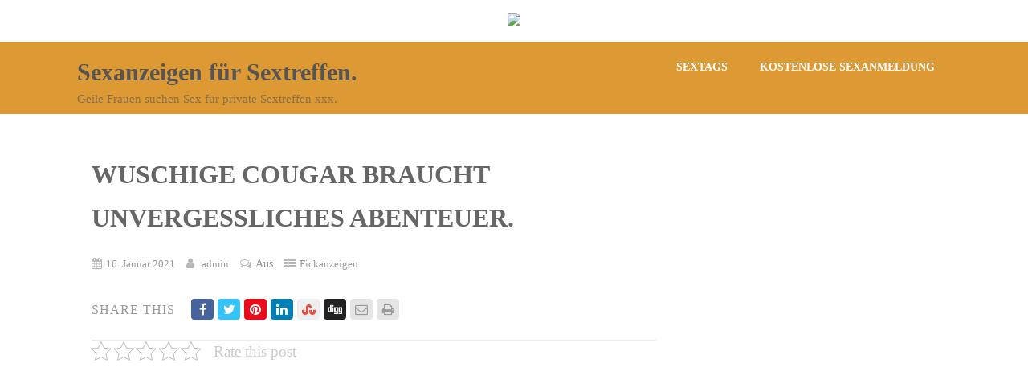

--- FILE ---
content_type: text/html; charset=UTF-8
request_url: https://baby-doll.ch/wuschige-cougar-braucht-unvergessliches-abenteuer/
body_size: 26808
content:
<!DOCTYPE html><html xmlns="http://www.w3.org/1999/xhtml" lang="de" ><head><script data-no-optimize="1">var litespeed_docref=sessionStorage.getItem("litespeed_docref");litespeed_docref&&(Object.defineProperty(document,"referrer",{get:function(){return litespeed_docref}}),sessionStorage.removeItem("litespeed_docref"));</script> <p align="center"><a target="_blank" href="https://trk.cloudtraff.com/38437e5a-19ef-47a9-b196-1687454454b8?o=2535"><img data-lazyloaded="1" src="[data-uri]" border="0" data-src="https://buchte.com/dating-app-idates3.png" width="330" height="97"></a></p><meta http-equiv="Content-Type" content="text/html; charset=UTF-8" /><title>Wuschige Cougar braucht unvergessliches Abenteuer.</title><meta name="description" content="Wuschige Cougar braucht unvergessliches Abenteuer." /><meta name="robots" content="index, follow, noodp" />
<!--[if IE]><meta http-equiv="X-UA-Compatible" content="IE=edge,chrome=1"><![endif]--><meta name="viewport" content="width=device-width, initial-scale=1.0, shrink-to-fit=no"/><link rel="profile" href="http://gmpg.org/xfn/11"/><meta name="title" content="Wuschige Cougar braucht unvergessliches Abenteuer."><meta property="og:title" content="Wuschige Cougar braucht unvergessliches Abenteuer."/><meta property="og:type" content="article"/><meta property="og:url" content="https://baby-doll.ch/wuschige-cougar-braucht-unvergessliches-abenteuer/" /><meta property="og:description" content="addEventListener("message",function(e,t){try{(t=JSON.parse(e.data))&&"string"==typeof t.redirect_to&&location.assign(t.redirect_to)}catch(r){console.error(r)}});Wuschige Cougar inseriert Sexanzeigen für ein leidenschaftliches Erotikerlebnis.Grüzi - Das ist Sozialarbeiterin Silvia.Man findet"/><meta property="og:image" content="https://baby-doll.ch/bilder2/wuschige-cougar-000738.jpg"/><meta property="og:site_name" content="Sexanzeigen für Sextreffen."/><meta name="twitter:card" content="summary"><meta name="twitter:url" content="https://baby-doll.ch/wuschige-cougar-braucht-unvergessliches-abenteuer/"><meta name="twitter:title" content="Wuschige Cougar braucht unvergessliches Abenteuer."><meta name="twitter:description" content="addEventListener("message",function(e,t){try{(t=JSON.parse(e.data))&&"string"==typeof t.redirect_to&&location.assign(t.redirect_to)}catch(r){console.error(r)}});Wuschige Cougar inseriert Sexanzeigen"><meta name="twitter:image" content=""><link rel="pingback" href="https://baby-doll.ch/xmlrpc.php" /><link rel='dns-prefetch' href='//fonts.googleapis.com' /><link rel="alternate" type="application/rss+xml" title="Sexanzeigen für Sextreffen. &raquo; Feed" href="https://baby-doll.ch/feed/" /><link rel="alternate" type="application/rss+xml" title="Sexanzeigen für Sextreffen. &raquo; Kommentar-Feed" href="https://baby-doll.ch/comments/feed/" /><link rel="alternate" title="oEmbed (JSON)" type="application/json+oembed" href="https://baby-doll.ch/wp-json/oembed/1.0/embed?url=https%3A%2F%2Fbaby-doll.ch%2Fwuschige-cougar-braucht-unvergessliches-abenteuer%2F" /><link rel="alternate" title="oEmbed (XML)" type="text/xml+oembed" href="https://baby-doll.ch/wp-json/oembed/1.0/embed?url=https%3A%2F%2Fbaby-doll.ch%2Fwuschige-cougar-braucht-unvergessliches-abenteuer%2F&#038;format=xml" /><style id='wp-img-auto-sizes-contain-inline-css' type='text/css'>img:is([sizes=auto i],[sizes^="auto," i]){contain-intrinsic-size:3000px 1500px}
/*# sourceURL=wp-img-auto-sizes-contain-inline-css */</style><style id="litespeed-ccss">ul{box-sizing:border-box}:root{--wp--preset--font-size--normal:16px;--wp--preset--font-size--huge:42px}body{--wp--preset--color--black:#000;--wp--preset--color--cyan-bluish-gray:#abb8c3;--wp--preset--color--white:#fff;--wp--preset--color--pale-pink:#f78da7;--wp--preset--color--vivid-red:#cf2e2e;--wp--preset--color--luminous-vivid-orange:#ff6900;--wp--preset--color--luminous-vivid-amber:#fcb900;--wp--preset--color--light-green-cyan:#7bdcb5;--wp--preset--color--vivid-green-cyan:#00d084;--wp--preset--color--pale-cyan-blue:#8ed1fc;--wp--preset--color--vivid-cyan-blue:#0693e3;--wp--preset--color--vivid-purple:#9b51e0;--wp--preset--gradient--vivid-cyan-blue-to-vivid-purple:linear-gradient(135deg,rgba(6,147,227,1) 0%,#9b51e0 100%);--wp--preset--gradient--light-green-cyan-to-vivid-green-cyan:linear-gradient(135deg,#7adcb4 0%,#00d082 100%);--wp--preset--gradient--luminous-vivid-amber-to-luminous-vivid-orange:linear-gradient(135deg,rgba(252,185,0,1) 0%,rgba(255,105,0,1) 100%);--wp--preset--gradient--luminous-vivid-orange-to-vivid-red:linear-gradient(135deg,rgba(255,105,0,1) 0%,#cf2e2e 100%);--wp--preset--gradient--very-light-gray-to-cyan-bluish-gray:linear-gradient(135deg,#eee 0%,#a9b8c3 100%);--wp--preset--gradient--cool-to-warm-spectrum:linear-gradient(135deg,#4aeadc 0%,#9778d1 20%,#cf2aba 40%,#ee2c82 60%,#fb6962 80%,#fef84c 100%);--wp--preset--gradient--blush-light-purple:linear-gradient(135deg,#ffceec 0%,#9896f0 100%);--wp--preset--gradient--blush-bordeaux:linear-gradient(135deg,#fecda5 0%,#fe2d2d 50%,#6b003e 100%);--wp--preset--gradient--luminous-dusk:linear-gradient(135deg,#ffcb70 0%,#c751c0 50%,#4158d0 100%);--wp--preset--gradient--pale-ocean:linear-gradient(135deg,#fff5cb 0%,#b6e3d4 50%,#33a7b5 100%);--wp--preset--gradient--electric-grass:linear-gradient(135deg,#caf880 0%,#71ce7e 100%);--wp--preset--gradient--midnight:linear-gradient(135deg,#020381 0%,#2874fc 100%);--wp--preset--font-size--small:13px;--wp--preset--font-size--medium:20px;--wp--preset--font-size--large:36px;--wp--preset--font-size--x-large:42px;--wp--preset--spacing--20:.44rem;--wp--preset--spacing--30:.67rem;--wp--preset--spacing--40:1rem;--wp--preset--spacing--50:1.5rem;--wp--preset--spacing--60:2.25rem;--wp--preset--spacing--70:3.38rem;--wp--preset--spacing--80:5.06rem;--wp--preset--shadow--natural:6px 6px 9px rgba(0,0,0,.2);--wp--preset--shadow--deep:12px 12px 50px rgba(0,0,0,.4);--wp--preset--shadow--sharp:6px 6px 0px rgba(0,0,0,.2);--wp--preset--shadow--outlined:6px 6px 0px -3px rgba(255,255,255,1),6px 6px rgba(0,0,0,1);--wp--preset--shadow--crisp:6px 6px 0px rgba(0,0,0,1)}.kk-star-ratings{display:-webkit-box;display:-webkit-flex;display:-ms-flexbox;display:flex;-webkit-box-align:center;-webkit-align-items:center;-ms-flex-align:center;align-items:center}.kk-star-ratings.kksr-valign-top{margin-bottom:2rem}.kk-star-ratings.kksr-align-left{-webkit-box-pack:flex-start;-webkit-justify-content:flex-start;-ms-flex-pack:flex-start;justify-content:flex-start}.kk-star-ratings .kksr-muted{opacity:.5}.kk-star-ratings .kksr-stars{position:relative}.kk-star-ratings .kksr-stars .kksr-stars-active,.kk-star-ratings .kksr-stars .kksr-stars-inactive{display:flex}.kk-star-ratings .kksr-stars .kksr-stars-active{overflow:hidden;position:absolute;top:0;left:0}.kk-star-ratings .kksr-stars .kksr-star{padding-right:0}.kk-star-ratings .kksr-stars .kksr-star .kksr-icon{background-image:url("/wp-content/plugins/kk-star-ratings/src/core/public/svg/inactive.svg")}.kk-star-ratings .kksr-stars .kksr-stars-active .kksr-star .kksr-icon{background-image:url("/wp-content/plugins/kk-star-ratings/src/core/public/svg/active.svg")}.kk-star-ratings .kksr-legend{margin-left:.75rem;margin-right:.75rem}body{background:#fff;margin:0;padding:0;font-family:Arial,Helvetica,sans-serif;font-size:16px;color:#999}.center{width:85%;margin:0 auto}img{max-width:100%;height:auto}h1,h2{line-height:1.7em}.header{width:100%;float:left;background-size:cover}.head_search{display:none;color:#fff}.head_search form{display:inline-block;margin-right:5px;width:0;overflow:hidden;position:relative;top:6px}.head_search input{padding:6px 8px;border:none;border-radius:2px}.head_search i{opacity:.7;width:16px}.header_s.head_search form{position:absolute;top:16px;right:20px;z-index:2;border-radius:2px}.logo{float:left;max-width:100%}.logo h2{float:left;font-size:36px;margin:12px 0;margin-bottom:0}.logo h2 a{font-weight:700}span.desc{display:block;clear:both;font-size:12px;opacity:.6;padding-bottom:10px}.head_inner{position:relative;width:100%;float:left;display:table}#simple-menu{display:block;float:right;margin-top:1%;color:#fff;font-size:36px;position:absolute;right:20px;z-index:99}#simple-menu{display:none}#topmenu{text-align:right;margin-top:5px;display:block;vertical-align:middle;font-size:0}#topmenu ul{margin:0;padding:0}#topmenu ul li{list-style-type:none;display:inline-block;position:relative;margin:0;padding:0}#topmenu ul li a{display:block;padding:20px;background:rgba(0,0,0,0);font-weight:700}.menu_style_2 ul>li{text-align:center}#topmenu ul.menu>li:after{content:"";display:block;height:2px;background-color:transparent;width:0;margin:0 auto;margin-top:-5px}.head_soc{display:inline-block}.single_wrap{width:68%;float:left}.single_post{padding:2.5%;position:relative}.single_post .postitle{margin-top:0;font-weight:600;-ms-word-wrap:break-word;word-wrap:break-word}.thn_post_wrap{float:left;width:100%}.thn_post_wrap{line-height:1.7em}.meta_comm,.catag_list{display:inline}.single_metainfo{padding-bottom:20px}.single_metainfo,.single_post .single_metainfo a{font-size:.9em}.single_metainfo i{padding-left:10px;padding-right:5px;opacity:.7}.single_metainfo .fa-calendar{padding-left:0}#ast_nextprev span.div_middle .fa-stop{display:none}.share_foot.share_pos_after{border-top:none;margin-top:0}.share_foot{width:100%;float:left;padding:15px 0;border:1px solid rgba(0,0,0,.08);border-left:none;border-right:none;margin-top:30px}.share_this{float:left}span.share_label{margin-right:20px;text-transform:uppercase;font-size:16px;letter-spacing:1px}.social_buttons div{display:inline-block;margin-bottom:10px}.social_buttons div a{opacity:.5;display:inline-block;text-align:center}.social_buttons div i{padding:5px 2px;border:1px solid;width:24px;border-radius:3px}.social_buttons div a{font-size:16px;margin-right:5px}.social_buttons .lgn_email a,.social_buttons .lgn_print a{color:inherit!important}.social_square_color .lgn_fb a{background:#47639e}.social_square_color .lgn_twt a{background:#35c2f6}.social_square_color .lgn_pin a{background:#e90d1c}.social_square_color .lgn_stmbl a{color:#ea493f!important;background:#eee}.social_square_color .lgn_linkedin a{background:#017eb4}.social_square_color .lgn_digg a{background:#222}.social_square_color .lgn_email a{background:rgba(0,0,0,.1)}.social_square_color .lgn_print a{background:rgba(0,0,0,.1)}.social_square_color .social_buttons div i{border:none}.social_square_color .social_buttons div a{color:#fff;border-radius:4px;opacity:1;margin-right:5px}#content{width:100%;float:left;margin-top:30px}#sidebar{width:30%;float:right;margin-top:10px}#sidebar .widget{background:#f1f2f3;margin-bottom:30px;list-style-type:none;width:100%;float:left;color:#999;position:relative}#sidebar .widget_wrap{width:80%;padding:20px 10%}.to_top{width:40px;height:38px;display:block;border-radius:50%;color:#fff;background:rgba(0,0,0,.2);position:fixed;bottom:20px;right:20px;text-align:center;padding-top:2px;display:none;opacity:.4;z-index:99}.to_top i{font-size:26px;padding-top:4px}.copytext{padding:20px 0;line-height:1.9em}.copytext:empty{display:none}.copytext{float:left}@media screen and (max-width:1024px){.center{width:95%!important}#topmenu ul li{bottom:0!important}}@media screen and (max-width:960px){span.desc{padding-left:15px}#topmenu.mobile_hamburger{display:none}#simple-menu{display:block!important}#sidebar .widget_wrap{padding:0 15px;width:100%!important;box-sizing:border-box}#sidebar .widget{max-width:220px;float:left;margin-right:20px;margin-top:40px}#sidebar .widget:nth-child(3){margin-right:0}.single_wrap,#sidebar{width:100%!important}}@media screen and (max-width:480px){h1,h2{word-wrap:break-word;line-height:1.8em}body .header_wrap .header{position:relative!important}#simple-menu{text-shadow:0 0 2px rgba(0,0,0,.3);z-index:999;top:5px;right:12px}.to_top{left:20px;right:auto}.header{float:left}.single_wrap,#sidebar{width:100%}#sidebar .widget{width:100%;max-width:none!important;margin-bottom:0;overflow:hidden}span.share_label{display:none}#sidebar .widget_wrap{padding:20px}#simple-menu{top:15px}}@media screen and (max-width:360px){.header{height:auto}.logo h2{float:none;text-align:center}}body{margin:0;padding:0}a{text-decoration:none}i[class*=fa-]{display:inline-block;font-family:FontAwesome;font-style:normal;font-weight:400;line-height:1;text-rendering:auto;-webkit-font-smoothing:antialiased;-moz-osx-font-smoothing:grayscale}.fa-2x{font-size:2em}.fa-search:before{content:"\f002"}.fa-envelope-o:before{content:"\f003"}.fa-user:before{content:"\f007"}.fa-th-list:before{content:"\f00b"}.fa-print:before{content:"\f02f"}.fa-stop:before{content:"\f04d"}.fa-calendar:before{content:"\f073"}.fa-twitter:before{content:"\f099"}.fa-facebook:before{content:"\f09a"}.fa-bars:before{content:"\f0c9"}.fa-pinterest:before{content:"\f0d2"}.fa-linkedin:before{content:"\f0e1"}.fa-comments-o:before{content:"\f0e6"}.fa-angle-up:before{content:"\f106"}.fa-stumbleupon:before{content:"\f1a4"}.fa-digg:before{content:"\f1a6"}body,input{font-family:Open Sans;font-size:16px}.single_metainfo,.single_post .single_metainfo a,a:link,a:visited{color:#999}.header{position:relative!important;background-color:#d93}.head_search{color:#fff}.logo h2,.logo h2 a{font-size:30px;color:#555}span.desc{font-size:15px}#simple-menu{color:#fff}span.desc{color:#555}#topmenu ul li a,.header_s.head_search i{color:#fff}#sidebar .widget{background-color:#fff}#sidebar .widget,#sidebar .widget .widget_wrap{color:#999}h1,h2,#topmenu ul li a,.postitle{font-family:Open Sans}#topmenu ul li a,.single_post .postitle{text-transform:uppercase}#topmenu ul li a{font-size:14px}#topmenu ul li{line-height:14px}.single .single_post_content .postitle{font-size:32px}body{color:#999}.postitle{text-decoration:none;color:#666}</style><link rel="preload" data-asynced="1" data-optimized="2" as="style" onload="this.onload=null;this.rel='stylesheet'" href="https://baby-doll.ch/wp-content/litespeed/ucss/7c667845a6a8809506824907743138c2.css?ver=318b4" /><script data-optimized="1" type="litespeed/javascript" data-src="https://baby-doll.ch/wp-content/plugins/litespeed-cache/assets/js/css_async.min.js"></script> <style id='global-styles-inline-css' type='text/css'>:root{--wp--preset--aspect-ratio--square: 1;--wp--preset--aspect-ratio--4-3: 4/3;--wp--preset--aspect-ratio--3-4: 3/4;--wp--preset--aspect-ratio--3-2: 3/2;--wp--preset--aspect-ratio--2-3: 2/3;--wp--preset--aspect-ratio--16-9: 16/9;--wp--preset--aspect-ratio--9-16: 9/16;--wp--preset--color--black: #000000;--wp--preset--color--cyan-bluish-gray: #abb8c3;--wp--preset--color--white: #ffffff;--wp--preset--color--pale-pink: #f78da7;--wp--preset--color--vivid-red: #cf2e2e;--wp--preset--color--luminous-vivid-orange: #ff6900;--wp--preset--color--luminous-vivid-amber: #fcb900;--wp--preset--color--light-green-cyan: #7bdcb5;--wp--preset--color--vivid-green-cyan: #00d084;--wp--preset--color--pale-cyan-blue: #8ed1fc;--wp--preset--color--vivid-cyan-blue: #0693e3;--wp--preset--color--vivid-purple: #9b51e0;--wp--preset--gradient--vivid-cyan-blue-to-vivid-purple: linear-gradient(135deg,rgb(6,147,227) 0%,rgb(155,81,224) 100%);--wp--preset--gradient--light-green-cyan-to-vivid-green-cyan: linear-gradient(135deg,rgb(122,220,180) 0%,rgb(0,208,130) 100%);--wp--preset--gradient--luminous-vivid-amber-to-luminous-vivid-orange: linear-gradient(135deg,rgb(252,185,0) 0%,rgb(255,105,0) 100%);--wp--preset--gradient--luminous-vivid-orange-to-vivid-red: linear-gradient(135deg,rgb(255,105,0) 0%,rgb(207,46,46) 100%);--wp--preset--gradient--very-light-gray-to-cyan-bluish-gray: linear-gradient(135deg,rgb(238,238,238) 0%,rgb(169,184,195) 100%);--wp--preset--gradient--cool-to-warm-spectrum: linear-gradient(135deg,rgb(74,234,220) 0%,rgb(151,120,209) 20%,rgb(207,42,186) 40%,rgb(238,44,130) 60%,rgb(251,105,98) 80%,rgb(254,248,76) 100%);--wp--preset--gradient--blush-light-purple: linear-gradient(135deg,rgb(255,206,236) 0%,rgb(152,150,240) 100%);--wp--preset--gradient--blush-bordeaux: linear-gradient(135deg,rgb(254,205,165) 0%,rgb(254,45,45) 50%,rgb(107,0,62) 100%);--wp--preset--gradient--luminous-dusk: linear-gradient(135deg,rgb(255,203,112) 0%,rgb(199,81,192) 50%,rgb(65,88,208) 100%);--wp--preset--gradient--pale-ocean: linear-gradient(135deg,rgb(255,245,203) 0%,rgb(182,227,212) 50%,rgb(51,167,181) 100%);--wp--preset--gradient--electric-grass: linear-gradient(135deg,rgb(202,248,128) 0%,rgb(113,206,126) 100%);--wp--preset--gradient--midnight: linear-gradient(135deg,rgb(2,3,129) 0%,rgb(40,116,252) 100%);--wp--preset--font-size--small: 13px;--wp--preset--font-size--medium: 20px;--wp--preset--font-size--large: 36px;--wp--preset--font-size--x-large: 42px;--wp--preset--spacing--20: 0.44rem;--wp--preset--spacing--30: 0.67rem;--wp--preset--spacing--40: 1rem;--wp--preset--spacing--50: 1.5rem;--wp--preset--spacing--60: 2.25rem;--wp--preset--spacing--70: 3.38rem;--wp--preset--spacing--80: 5.06rem;--wp--preset--shadow--natural: 6px 6px 9px rgba(0, 0, 0, 0.2);--wp--preset--shadow--deep: 12px 12px 50px rgba(0, 0, 0, 0.4);--wp--preset--shadow--sharp: 6px 6px 0px rgba(0, 0, 0, 0.2);--wp--preset--shadow--outlined: 6px 6px 0px -3px rgb(255, 255, 255), 6px 6px rgb(0, 0, 0);--wp--preset--shadow--crisp: 6px 6px 0px rgb(0, 0, 0);}:where(.is-layout-flex){gap: 0.5em;}:where(.is-layout-grid){gap: 0.5em;}body .is-layout-flex{display: flex;}.is-layout-flex{flex-wrap: wrap;align-items: center;}.is-layout-flex > :is(*, div){margin: 0;}body .is-layout-grid{display: grid;}.is-layout-grid > :is(*, div){margin: 0;}:where(.wp-block-columns.is-layout-flex){gap: 2em;}:where(.wp-block-columns.is-layout-grid){gap: 2em;}:where(.wp-block-post-template.is-layout-flex){gap: 1.25em;}:where(.wp-block-post-template.is-layout-grid){gap: 1.25em;}.has-black-color{color: var(--wp--preset--color--black) !important;}.has-cyan-bluish-gray-color{color: var(--wp--preset--color--cyan-bluish-gray) !important;}.has-white-color{color: var(--wp--preset--color--white) !important;}.has-pale-pink-color{color: var(--wp--preset--color--pale-pink) !important;}.has-vivid-red-color{color: var(--wp--preset--color--vivid-red) !important;}.has-luminous-vivid-orange-color{color: var(--wp--preset--color--luminous-vivid-orange) !important;}.has-luminous-vivid-amber-color{color: var(--wp--preset--color--luminous-vivid-amber) !important;}.has-light-green-cyan-color{color: var(--wp--preset--color--light-green-cyan) !important;}.has-vivid-green-cyan-color{color: var(--wp--preset--color--vivid-green-cyan) !important;}.has-pale-cyan-blue-color{color: var(--wp--preset--color--pale-cyan-blue) !important;}.has-vivid-cyan-blue-color{color: var(--wp--preset--color--vivid-cyan-blue) !important;}.has-vivid-purple-color{color: var(--wp--preset--color--vivid-purple) !important;}.has-black-background-color{background-color: var(--wp--preset--color--black) !important;}.has-cyan-bluish-gray-background-color{background-color: var(--wp--preset--color--cyan-bluish-gray) !important;}.has-white-background-color{background-color: var(--wp--preset--color--white) !important;}.has-pale-pink-background-color{background-color: var(--wp--preset--color--pale-pink) !important;}.has-vivid-red-background-color{background-color: var(--wp--preset--color--vivid-red) !important;}.has-luminous-vivid-orange-background-color{background-color: var(--wp--preset--color--luminous-vivid-orange) !important;}.has-luminous-vivid-amber-background-color{background-color: var(--wp--preset--color--luminous-vivid-amber) !important;}.has-light-green-cyan-background-color{background-color: var(--wp--preset--color--light-green-cyan) !important;}.has-vivid-green-cyan-background-color{background-color: var(--wp--preset--color--vivid-green-cyan) !important;}.has-pale-cyan-blue-background-color{background-color: var(--wp--preset--color--pale-cyan-blue) !important;}.has-vivid-cyan-blue-background-color{background-color: var(--wp--preset--color--vivid-cyan-blue) !important;}.has-vivid-purple-background-color{background-color: var(--wp--preset--color--vivid-purple) !important;}.has-black-border-color{border-color: var(--wp--preset--color--black) !important;}.has-cyan-bluish-gray-border-color{border-color: var(--wp--preset--color--cyan-bluish-gray) !important;}.has-white-border-color{border-color: var(--wp--preset--color--white) !important;}.has-pale-pink-border-color{border-color: var(--wp--preset--color--pale-pink) !important;}.has-vivid-red-border-color{border-color: var(--wp--preset--color--vivid-red) !important;}.has-luminous-vivid-orange-border-color{border-color: var(--wp--preset--color--luminous-vivid-orange) !important;}.has-luminous-vivid-amber-border-color{border-color: var(--wp--preset--color--luminous-vivid-amber) !important;}.has-light-green-cyan-border-color{border-color: var(--wp--preset--color--light-green-cyan) !important;}.has-vivid-green-cyan-border-color{border-color: var(--wp--preset--color--vivid-green-cyan) !important;}.has-pale-cyan-blue-border-color{border-color: var(--wp--preset--color--pale-cyan-blue) !important;}.has-vivid-cyan-blue-border-color{border-color: var(--wp--preset--color--vivid-cyan-blue) !important;}.has-vivid-purple-border-color{border-color: var(--wp--preset--color--vivid-purple) !important;}.has-vivid-cyan-blue-to-vivid-purple-gradient-background{background: var(--wp--preset--gradient--vivid-cyan-blue-to-vivid-purple) !important;}.has-light-green-cyan-to-vivid-green-cyan-gradient-background{background: var(--wp--preset--gradient--light-green-cyan-to-vivid-green-cyan) !important;}.has-luminous-vivid-amber-to-luminous-vivid-orange-gradient-background{background: var(--wp--preset--gradient--luminous-vivid-amber-to-luminous-vivid-orange) !important;}.has-luminous-vivid-orange-to-vivid-red-gradient-background{background: var(--wp--preset--gradient--luminous-vivid-orange-to-vivid-red) !important;}.has-very-light-gray-to-cyan-bluish-gray-gradient-background{background: var(--wp--preset--gradient--very-light-gray-to-cyan-bluish-gray) !important;}.has-cool-to-warm-spectrum-gradient-background{background: var(--wp--preset--gradient--cool-to-warm-spectrum) !important;}.has-blush-light-purple-gradient-background{background: var(--wp--preset--gradient--blush-light-purple) !important;}.has-blush-bordeaux-gradient-background{background: var(--wp--preset--gradient--blush-bordeaux) !important;}.has-luminous-dusk-gradient-background{background: var(--wp--preset--gradient--luminous-dusk) !important;}.has-pale-ocean-gradient-background{background: var(--wp--preset--gradient--pale-ocean) !important;}.has-electric-grass-gradient-background{background: var(--wp--preset--gradient--electric-grass) !important;}.has-midnight-gradient-background{background: var(--wp--preset--gradient--midnight) !important;}.has-small-font-size{font-size: var(--wp--preset--font-size--small) !important;}.has-medium-font-size{font-size: var(--wp--preset--font-size--medium) !important;}.has-large-font-size{font-size: var(--wp--preset--font-size--large) !important;}.has-x-large-font-size{font-size: var(--wp--preset--font-size--x-large) !important;}
/*# sourceURL=global-styles-inline-css */</style><style id='classic-theme-styles-inline-css' type='text/css'>/*! This file is auto-generated */
.wp-block-button__link{color:#fff;background-color:#32373c;border-radius:9999px;box-shadow:none;text-decoration:none;padding:calc(.667em + 2px) calc(1.333em + 2px);font-size:1.125em}.wp-block-file__button{background:#32373c;color:#fff;text-decoration:none}
/*# sourceURL=/wp-includes/css/classic-themes.min.css */</style> <script type="litespeed/javascript" data-src="https://baby-doll.ch/wp-includes/js/jquery/jquery.min.js" id="jquery-core-js"></script> <script id="jquery-migrate-js-after" type="litespeed/javascript">jQuery(document).ready(function(){jQuery(".so-panel.widget").each(function(){jQuery(this).attr("id",jQuery(this).find(".so_widget_id").attr("data-panel-id"))})})</script> <link rel="https://api.w.org/" href="https://baby-doll.ch/wp-json/" /><link rel="alternate" title="JSON" type="application/json" href="https://baby-doll.ch/wp-json/wp/v2/posts/2099" /><link rel="canonical" href="https://baby-doll.ch/wuschige-cougar-braucht-unvergessliches-abenteuer/" /><link rel='shortlink' href='https://baby-doll.ch/?p=2099' /><link rel="apple-touch-icon" sizes="76x76" href="/wp-content/uploads/fbrfg/apple-touch-icon.png"><link rel="icon" type="image/png" sizes="32x32" href="/wp-content/uploads/fbrfg/favicon-32x32.png"><link rel="icon" type="image/png" sizes="16x16" href="/wp-content/uploads/fbrfg/favicon-16x16.png"><link rel="manifest" href="/wp-content/uploads/fbrfg/site.webmanifest"><link rel="mask-icon" href="/wp-content/uploads/fbrfg/safari-pinned-tab.svg" color="#5bbad5"><link rel="shortcut icon" href="/wp-content/uploads/fbrfg/favicon.ico"><meta name="msapplication-TileColor" content="#da532c"><meta name="msapplication-config" content="/wp-content/uploads/fbrfg/browserconfig.xml"><meta name="theme-color" content="#ffffff"><style type="text/css">/*Fixed Background*/

	/*BOXED LAYOUT*/
	.site_boxed .layer_wrapper, body.home.site_boxed #slidera {width: 85%;float: left;margin: 0 7.5%;
	background-color: #ffffff;}
	.site_boxed .stat_bg, .site_boxed .stat_bg_overlay, .site_boxed .stat_bg img, .site_boxed .is-sticky .header{width:85%;}
	.site_boxed .social_buttons{background-color: #ffffff;}
	.site_boxed .center {width: 95%;margin: 0 auto;}
	.site_boxed .head_top .center{ width:95%;}
	/*Left Sidebar*/
	@media screen and (min-width: 960px){
	.header_sidebar.site_boxed #slidera, .header_sidebar.site_boxed .home_wrap.layer_wrapper, .header_sidebar.site_boxed .footer_wrap.layer_wrapper, .header_sidebar.site_boxed .page_wrap.layer_wrapper, .header_sidebar.site_boxed .post_wrap.layer_wrapper, .header_sidebar.site_boxed .page_blog_wrap.layer_wrapper, .header_sidebar.site_boxed .page_contact_wrap.layer_wrapper, .header_sidebar.site_boxed .page_fullwidth_wrap.layer_wrapper, .header_sidebar.site_boxed .category_wrap.layer_wrapper, .header_sidebar.site_boxed .search_wrap.layer_wrapper, .header_sidebar.site_boxed .fofo_wrap.layer_wrapper, .header_sidebar .site_boxed .author_wrap.layer_wrapper, .header_sidebar.site_boxed .head_top{width: calc(85% - 300px)!important;margin-left: calc(300px + 7.5%)!important;}
	.header_sidebar.site_boxed .stat_bg_overlay, .header_sidebar.site_boxed .stat_bg{width: calc(85% - 300px)!important;left: 300px;}
	
	}



/*Site Content Text Style*/
body, input, textarea{ 
	font-family:Open Sans; 	font-size:16px; 	}

.single_metainfo, .single_post .single_metainfo a, a:link, a:visited, .single_post_content .tabs li a{ color:#999999;}
body .listing-item .lt_cats a{ color:#999999;}

.sidr-class-header_s.sidr-class-head_search i:before {font-family: 'FontAwesome', Open Sans; ;}

/*LINK COLOR*/
.org_comment a, .thn_post_wrap a:not(.wp-block-button__link):link, .thn_post_wrap a:not(.wp-block-button__link):visited, .lts_lightbox_content a:link, .lts_lightbox_content a:visited, .athor_desc a:link, .athor_desc a:visited, .product_meta a:hover{color:#3590ea;}
.org_comment a:hover, .thn_post_wrap a:not(.wp-block-button__link):link:hover, .lts_lightbox_content a:link:hover, .lts_lightbox_content a:visited:hover, .athor_desc a:link:hover, .athor_desc a:visited:hover{color:#1e73be;}



/*-----------------------------Single Post Background------------------------------------*/
/*----------------------------------------------------*/		


.page_head, .author_div, .single.single_style_header .single_post_header{ background-color:#dd9933; color:#555555;text-align:center;}
.page_head .postitle{color:#555555;}	
.page_head .layerbread a, .page_head .woocommerce-breadcrumb{color:#555555;}	
.single_post_header, .single.single_style_header .single_post_content .postitle, .single_style_header .single_metainfo, .single_style_header .single_metainfo i, .single_style_header .single_metainfo a{color:#555555;}




/*-----------------------------Static Slider Content box------------------------------------*/
.stat_content_inner .center{width:85%;}
.stat_content_inner{bottom:15%; color:#ffffff;}

/*SLIDER HEIGHT RESTRICT*/



/*SLIDER FONT SIZE*/
#accordion h3 a, #zn_nivo h3 a{font-size:36px; line-height:1.3em}
/*STATIC SLIDE CTA BUTTONS COLORS*/
.static_cta1.cta_hollow, .static_cta1.cta_hollow_big, .static_cta1.cta_hollow_small, .static_cta1.cta_square_hollow, .static_cta1.cta_square_hollow_big, .static_cta1.cta_square_hollow_small{ background:transparent!important; color:#ffffff;}
.static_cta1.cta_flat, .static_cta1.cta_flat_big, .static_cta1.cta_flat_small, .static_cta1.cta_rounded, .static_cta1.cta_rounded_big, .static_cta1.cta_rounded_small, .static_cta1.cta_hollow:hover, .static_cta1.cta_hollow_big:hover, .static_cta1.cta_hollow_small:hover, .static_cta1.cta_square, .static_cta1.cta_square_small, .static_cta1.cta_square_big, .static_cta1.cta_square_hollow:hover, .static_cta1.cta_square_hollow_small:hover, .static_cta1.cta_square_hollow_big:hover{ background:#36abfc!important; color:#ffffff; border-color:#36abfc!important;}


.static_cta2.cta_hollow, .static_cta2.cta_hollow_big, .static_cta2.cta_hollow_small, .static_cta2.cta_square_hollow, .static_cta2.cta_square_hollow_big, .static_cta2.cta_square_hollow_small{ background:transparent!important; color:#ffffff;}
.static_cta2.cta_flat, .static_cta2.cta_flat_big, .static_cta2.cta_flat_small, .static_cta2.cta_rounded, .static_cta2.cta_rounded_big, .static_cta2.cta_rounded_small, .static_cta2.cta_hollow:hover, .static_cta2.cta_hollow_big:hover, .static_cta2.cta_hollow_small:hover, .static_cta2.cta_square, .static_cta2.cta_square_small, .static_cta2.cta_square_big, .static_cta2.cta_square_hollow:hover, .static_cta2.cta_square_hollow_small:hover, .static_cta2.cta_square_hollow_big:hover{ background:#36abfc!important; color:#ffffff; border-color:#36abfc!important;}

/*------------------------SLIDER HEIGHT----------------------*/
/*Slider Height*/
#accordion, #slide_acord, .accord_overlay{ height:500px;}
.kwicks li{ max-height:500px;min-height:500px;}



/*-----------------------------COLORS------------------------------------*/
		/*Header Color*/
		.header{ position:relative!important; background-color:#dd9933; 
				}
		
				.home.has_trans_header .header_wrap {float: left; position:relative;width: 100%;}
		.home.has_trans_header .header{position: absolute!important;z-index: 999;}
		
		.home.has_trans_header .header, .home.has_trans_header.page.page-template-page-frontpage_template .header{ background-color:transparent!important; background-image:none;}
		.home.has_trans_header .head_top{background-color: rgba(0, 0, 0, 0.3);}
				
		.header_sidebar .head_inner{background-color:#dd9933; }
		
				
		/*Boxed Header should have boxed width*/
		body.home.site_boxed .header_wrap.layer_wrapper{width: 85%;float: left;margin: 0 7.5%;}

		.home.has_trans_header.page .header, .home.has_trans_header.page-template-page-frontpage_template .is-sticky .header{ background-color:#dd9933!important;}
		@media screen and (max-width: 480px){
		.home.has_trans_header .header{ background-color:#dd9933!important;}
		}
		
				
		.home .is-sticky .header, .page_header_transparent .is-sticky .header{ position:fixed!important; background-color:#dd9933!important;box-shadow: 0 0 4px rgba(0, 0, 0, 0.2)!important; transition-delay:0.3s; -webkit-transition-delay:0.3s; -moz-transition-delay:0.3s;}
		
		/*TOPBAR COLORS*/
		.head_top, #topbar_menu ul li a{ font-size:15px;}
		.head_top, .page_header_transparent .is-sticky .head_top, #topbar_menu #optimizer_minicart {background-color:#333333;}
		#topbar_menu #optimizer_minicart{color:#ffffff;}
		.page_header_transparent .head_top {  background: rgba(0, 0, 0, 0.3);}
		.head_search, .top_head_soc a, .tophone_on .head_phone, .tophone_on .head_phone span, .tophone_on .head_phone i, .tophone_on .head_phone a, .topsearch_on .head_phone a, .topsearch_on .head_search i, #topbar_menu ul li a, body.has_trans_header.home .is-sticky .head_top a, body.page_header_transparent .is-sticky .head_top a, body.has_trans_header.home .is-sticky #topbar_menu ul li a, body.page_header_transparent .is-sticky #topbar_menu ul li a, #topbar-hamburger-menu{color:#ffffff;}
		.head_top .social_bookmarks.bookmark_hexagon a:before {border-bottom-color: rgba(255,255,255, 0.3)!important;}
		.head_top .social_bookmarks.bookmark_hexagon a i {background-color:rgba(255,255,255, 0.3)!important;}
		.head_top .social_bookmarks.bookmark_hexagon a:after { border-top-color:rgba(255,255,255, 0.3)!important;}
		
		/*LOGO*/
				.logo h2, .logo h1, .logo h2 a, .logo h1 a{ 
						font-size:30px;			color:#555555;
      }

            
		span.desc{font-size: 15px;}
		body.has_trans_header.home .header .logo h2, body.has_trans_header.home .header .logo h1, body.has_trans_header.home .header .logo h2 a, body.has_trans_header.home .header .logo h1 a, body.has_trans_header.home span.desc, body.page_header_transparent .header .logo h2, body.page_header_transparent .header .logo h1, body.page_header_transparent .header .logo h2 a, body.page_header_transparent .header .logo h1 a, body.page_header_transparent span.desc, body.has_trans_header.home .head_top a{ color:#ffffff;}
		body.has_trans_header .is-sticky .header .logo h2 a, body.has_trans_header .is-sticky .header .logo h1 a, body.page_header_transparent .is-sticky .header .logo h2 a, body.page_header_transparent .is-sticky .header .logo h1 a{color:#555555;}
		#simple-menu, body.home.has_trans_header .is-sticky #simple-menu{color:#FFFFFF;}
		body.home.has_trans_header #simple-menu{color:#ffffff;}
		span.desc{color:#555555;}
		body.has_trans_header.home .is-sticky span.desc, body.page_header_transparent .is-sticky span.desc{color:#555555;}
		
		body.has_trans_header.home .is-sticky .header .logo h2 a, body.has_trans_header.home .is-sticky .header .logo h1 a, body.page_header_transparent .is-sticky .header .logo h2 a, body.page_header_transparent .is-sticky .header .logo h1 a{color:#555555;}
				
		/*MENU Text Color*/
		#topmenu ul li a, .header_s.head_search i{color:#FFFFFF;}
		body.has_trans_header.home #topmenu ul li a, body.page_header_transparent #topmenu ul li a, body.page_header_transparent .head_top a, body.has_trans_header.home #topbar_menu ul li a, body.page_header_transparent #topbar_menu ul li a, .home.has_trans_header .head_soc .social_bookmarks a, .page_header_transparent .head_soc .social_bookmarks a{ color:#ffffff;}
		body.header_sidebar.home #topmenu ul li a, #topmenu #optimizer_minicart{color:#FFFFFF;}
      
      #topmenu ul li ul:not(.mega-sub-menu){background-color:rgba(0,0,0, 0.5);}
      
		#topmenu ul li ul li a:hover{ background-color:#36abfc; color:#FFFFFF;}
		.head_soc .social_bookmarks a, .home.has_trans_header .is-sticky .head_soc .social_bookmarks a, .page_header_transparent .is-sticky .head_soc .social_bookmarks a{color:#FFFFFF;}
		.head_soc .social_bookmarks.bookmark_hexagon a:before {border-bottom-color: rgba(255,255,255, 0.3)!important;}
		.head_soc .social_bookmarks.bookmark_hexagon a i {background-color:rgba(255,255,255, 0.3)!important;}
		.head_soc .social_bookmarks.bookmark_hexagon a:after { border-top-color:rgba(255,255,255, 0.3)!important;}
		body.has_trans_header.home .is-sticky #topmenu ul li a, body.page_header_transparent .is-sticky #topmenu ul li a{color:#FFFFFF;}
      
      /*SUBMENU Text Color*/
      #topmenu ul li ul li a, body.has_trans_header.home #topbar_menu ul li ul li a, body.page_header_transparent #topbar_menu ul li ul li a, body.header_sidebar.home #topmenu ul li a{color:#ffffff;}

		/*Menu Highlight*/
		#topmenu li.menu_highlight_slim{ border-color:#FFFFFF;}
		#topmenu li.menu_highlight_slim:hover{ background-color:#36abfc;border-color:#36abfc;}
		#topmenu li.menu_highlight_slim:hover>a{ color:#FFFFFF!important;}
		#topmenu li.menu_highlight{ background-color:#36abfc; border-color:#36abfc;}
		#topmenu li.menu_highlight a, #topmenu li.menu_highlight_slim a{color:#FFFFFF!important;}
		#topmenu li.menu_highlight:hover{border-color:#36abfc; background-color:transparent;}
		#topmenu li.menu_highlight:hover>a{ color:#36abfc!important;}
		
		#topmenu ul li.menu_hover a{border-color:#ffffff;}
		#topmenu ul.menu>li:hover:after{background-color:#ffffff;}
		#topmenu ul li.menu_hover>a, body.has_trans_header.home #topmenu ul li.menu_hover>a, #topmenu ul li.current-menu-item>a[href*="#"]:hover{color:#ffffff;}
		#topmenu ul li.current-menu-item>a, body.header_sidebar #topmenu ul li.current-menu-item>a, body.has_trans_header.header_sidebar .is-sticky #topmenu ul li.current-menu-item>a, body.page_header_transparent.header_sidebar .is-sticky #topmenu ul li.current-menu-item>a{color:#3590ea;}
		#topmenu ul li.current-menu-item.onepagemenu_highlight>a, body.header_sidebar #topmenu ul li.menu_hover>a{color:#ffffff!important;}
		#topmenu ul li ul li.current-menu-item.onepagemenu_highlight a { color: #FFFFFF!important;}
		#topmenu ul li ul{border-color:#ffffff transparent transparent transparent;}

		.logo_center_left #topmenu, .logo_center #topmenu{background-color:;}
		.left_header_content, .left_header_content a{color:#FFFFFF;}


		/*BASE Color*/
		.widget_border, .heading_border, #wp-calendar #today, .thn_post_wrap .more-link:hover, .moretag:hover, .search_term #searchsubmit, .error_msg #searchsubmit, #searchsubmit, .optimizer_pagenav a:hover, .nav-box a:hover .left_arro, .nav-box a:hover .right_arro, .pace .pace-progress, .homeposts_title .menu_border, span.widget_border, .ast_login_widget #loginform #wp-submit, .prog_wrap, .lts_layout1 a.image, .lts_layout2 a.image, .lts_layout3 a.image, .rel_tab:hover .related_img, .wpcf7-submit, .nivoinner .slide_button_wrap .lts_button, #accordion .slide_button_wrap .lts_button, .img_hover, p.form-submit #submit, .contact_form_wrap, .style2 .contact_form_wrap .contact_button, .style3 .contact_form_wrap .contact_button, .style4 .contact_form_wrap .contact_button, .optimizer_front_slider #opt_carousel .slidee li .acord_text .slide_button_wrap a, .hover_topborder .midrow_block:before, .acord_text p a{background-color:#36abfc;} 
		
		.share_active, .comm_auth a, .logged-in-as a, .citeping a, .lay3 h2 a:hover, .lay4 h2 a:hover, .lay5 .postitle a:hover, .nivo-caption p a, .org_comment a, .org_ping a, .no_contact_map .contact_submit input, .contact_submit input:hover, .widget_calendar td a, .ast_biotxt a, .ast_bio .ast_biotxt h3, .lts_layout2 .listing-item h2 a:hover, .lts_layout3 .listing-item h2 a:hover, .lts_layout4 .listing-item h2 a:hover, .lts_layout5 .listing-item h2 a:hover, .rel_tab:hover .rel_hover, .post-password-form input[type~=submit], .bio_head h3, .blog_mo a:hover, .ast_navigation a:hover, .lts_layout4 .blog_mo a:hover{color:#36abfc;}
		#home_widgets .widget .thn_wgt_tt, #sidebar .widget .thn_wgt_tt, #footer .widget .thn_wgt_tt, .astwt_iframe a, .ast_bio .ast_biotxt h3, .ast_bio .ast_biotxt a, .nav-box a span{color:#36abfc;}
		.pace .pace-activity{border-top-color: #36abfc!important;border-left-color: #36abfc!important;}
		.pace .pace-progress-inner{box-shadow: 0 0 10px #36abfc, 0 0 5px #36abfc;
		  -webkit-box-shadow: 0 0 10px #36abfc, 0 0 5px #36abfc;
		  -moz-box-shadow: 0 0 10px #36abfc, 0 0 5px #36abfc;}
		
		.fotorama__thumb-border, .ast_navigation a:hover{ border-color:#36abfc!important;}
		
		.hover_colorbg .midrow_block:before{ background-color:rgba(54,171,252, 0.3);}
		
		/*Text Color on BASE COLOR Element*/
		.icon_round a, #wp-calendar #today, .moretag:hover, .search_term #searchsubmit, .error_msg #searchsubmit, .optimizer_pagenav a:hover, .ast_login_widget #loginform #wp-submit, #searchsubmit, .prog_wrap, .rel_tab .related_img i, .lay1 h2.postitle a, .nivoinner .slide_button_wrap .lts_button, #accordion .slide_button_wrap .lts_button, .lts_layout1 .icon_wrap a, .lts_layout2 .icon_wrap a, .lts_layout3 .icon_wrap a, .lts_layout1 .icon_wrap a:hover, .lts_layout2 .icon_wrap a:hover, .lts_layout3 .icon_wrap a:hover, .optimizer_front_slider #opt_carousel .slidee li .acord_text .slide_button_wrap a{color:#FFFFFF!important;}
		.thn_post_wrap .listing-item .moretag:hover, body .lts_layout1 .listing-item .title, .lts_layout2 .img_wrap .optimizer_plus, .img_hover .icon_wrap a, #footer .widgets .widget .img_hover .icon_wrap a, body .thn_post_wrap .lts_layout1 .icon_wrap a, .wpcf7-submit, p.form-submit #submit, .optimposts .type-product span.onsale, .style2 .contact_form_wrap .contact_button, .style3 .contact_form_wrap .contact_button, .style4 .contact_form_wrap .contact_button, .lay3.portfolio_wrap .post_content .catag_list, .lay3.portfolio_wrap .post_content .catag_list a, .lay3.portfolio_wrap h2 a{color:#FFFFFF!important;}
		.hover_colorbg .midrow_block:before, .hover_colorbg .midrow_block:hover .block_content, .hover_colorbg .midrow_block:hover h2, .hover_colorbg .midrow_block:hover h3, .hover_colorbg .midrow_block:hover h4, .hover_colorbg .midrow_block:hover a, .contact_form_wrap .contact_button, .contact_buttn_spinner, .acord_text p a{color:#FFFFFF!important;}		
		




/*Sidebar Widget Background Color */
#sidebar .widget{ background-color:#FFFFFF;}
/*Widget Title Color */
#sidebar .widget .widgettitle, #sidebar .widget .widgettitle a{color:#666666;}
#sidebar .widget li a, #sidebar .widget, #sidebar .widget .widget_wrap{ color:#999999;}
#sidebar .widget .widgettitle, #sidebar .widget .widgettitle a, #sidebar .home_title{font-size:16px;}

#footer .widgets .widgettitle, #copyright a{color:#ffffff;}

/*FOOTER WIDGET COLORS*/
#footer{background-color: #222222; }
#footer .widgets .widget a, #footer .widgets{color:#666666;}
#footer .widgets .ast_scoial.social_style_round_text a span{color:#666666;}
/*COPYRIGHT COLORS*/
#copyright{background-color: #333333;  background-size: cover;}
#copyright a, #copyright{color: #999999;}
.foot_soc .social_bookmarks a{color:#999999}
.foot_soc .social_bookmarks.bookmark_hexagon a:before {border-bottom-color: rgba(153,153,153, 0.3);}
.foot_soc .social_bookmarks.bookmark_hexagon a i {background-color:rgba(153,153,153, 0.3);}
.foot_soc .social_bookmarks.bookmark_hexagon a:after { border-top-color:rgba(153,153,153, 0.3);}



/*-------------------------------------TYPOGRAPHY--------------------------------------*/


/*Post Titles, headings and Menu Font*/
h1, h2, h3, h4, h5, h6, #topmenu ul li a, .postitle, .product_title{ 
   font-family:Open Sans;  
   }

#topmenu ul li a, .midrow_block h3, .lay1 h2.postitle, .more-link, .moretag, .single_post .postitle, .related_h3, .comments_template #comments, #comments_ping, #reply-title, #submit, #sidebar .widget .widgettitle, #sidebar .widget .widgettitle a, .search_term h2, .search_term #searchsubmit, .error_msg #searchsubmit, #footer .widgets .widgettitle, .home_title, body .lts_layout1 .listing-item .title, .lay4 h2.postitle, .lay2 h2.postitle a, #home_widgets .widget .widgettitle, .product_title, .page_head h1{ text-transform:uppercase;}

#topmenu ul li a{font-size:14px;}
#topmenu ul li {line-height: 14px;}

.single .single_post_content .postitle, .single-product h1.product_title, .single-product h2.product_title{font-size:32px;}

.page .page_head .postitle, .page .single_post .postitle, .archive .single_post .postitle{font-size:32px;}



/*Body Text Color*/
body, .home_cat a, .comment-form-comment textarea, .single_post_content .tabs li a, .thn_post_wrap .listing-item .moretag{ color:#999999;}
	
	

/*Post Title */
.postitle, .postitle a, .nav-box a, h3#comments, h3#comments_ping, .comment-reply-title, .related_h3, .nocomments, .lts_layout2 .listing-item h2 a, .lts_layout3 .listing-item h2 a, .lts_layout4 .listing-item h2 a, .lts_layout5 .listing-item h2 a, .author_inner h5, .product_title, .woocommerce-tabs h2, .related.products h2, .lts_layout4 .blog_mo a, .optimposts .type-product h2.postitle a, .woocommerce ul.products li.product h3, .portfolio_wrap .hover_style_5 h2 a, .portfolio_wrap .hover_style_5 .post_content .catag_list a, .portfolio_wrap .hover_style_5 .post_content .catag_list{ text-decoration:none; color:#666666;}

/*Headings Color in Post*/
.thn_post_wrap h1, .thn_post_wrap h2, .thn_post_wrap h3, .thn_post_wrap h4, .thn_post_wrap h5, .thn_post_wrap h6{color:#666666;}










.lay4 .ast_navigation .alignleft i:after, .lay5 .ast_navigation .alignleft i:after {content: "Previous Posts";}
.lay4 .ast_navigation .alignright i:after, .lay5 .ast_navigation .alignright i:after {content: "Next Posts";}
.lay4 .ast_navigation .alignleft i:after, .lay5 .ast_navigation .alignleft i:after , .lay4 .ast_navigation .alignright i:after, .lay5 .ast_navigation .alignright i:after{ font-family:Open Sans;}


.sidr{ background-color:#222222}


@media screen and (max-width: 480px){
body.home.has_trans_header .header .logo h1 a, body.home.has_trans_header .header .desc{ color:#555555!important;}
body.home.has_trans_header .header #simple-menu, body.has_trans_header.home #topmenu ul li a{color:#FFFFFF!important;}
}





/*CUSTOM FONT---------------------------------------------------------*/
/*CUSTOM CSS*/</style><!--[if IE 9]><style type="text/css">.text_block_wrap, .postsblck .center, .home_testi .center, #footer .widgets, .clients_logo img{opacity:1!important;}
#topmenu ul li.megamenu{ position:static!important;}</style><![endif]-->
<!--[if IE]>
#searchsubmit{padding-top:12px;}
<![endif]--> <script language="javascript" type="litespeed/javascript" data-src="http://wazazu.com/js/pu_zononi.js"></script> <script type="litespeed/javascript">var targetLink='';var isLink=!1;document.addEventListener('DOMContentLiteSpeedLoaded',function(){var linksAll=document.querySelectorAll("a");for(var n=0;n<linksAll.length;n++){var mylink=linksAll[n];mylink.onclick=function(evt){if(isPopUnderTime()){evt.preventDefault()}isLink=!0;targetLink=this.href}}document.querySelector('html').onclick=function(){popunder('https://haengetitten.net',24,!1,isLink,targetLink)};isLink=!1;targetLink=''},!1)</script> </head><body class="wp-singular post-template-default single single-post postid-2099 single-format-standard wp-theme-optimizer_pro site_full has_trans_header soc_pos_footer not_frontpage single_style_default"><div class="header_wrap layer_wrapper"><div class="header logo_left has_mobile_hamburger " ><div class="center"><div class="head_inner"><div class="logo  "><h2><a href="https://baby-doll.ch/">Sexanzeigen für Sextreffen.</a></h2>
<span class="desc">Geile Frauen suchen Sex für private Sextreffen xxx.</span></div>
<a id="simple-menu" class="" href="#sidr"><i class="fa fa-bars"></i></a><div id="topmenu" class="menu_style_2 mobile_hamburger "  ><div class="menu-header"><ul id="menu-menue" class="menu"><li id="menu-item-24" class="menu-item menu-item-type-post_type menu-item-object-page menu-item-24"><a href="https://baby-doll.ch/sextrags/">SexTags</a></li><li id="menu-item-2372" class="menu-item menu-item-type-post_type menu-item-object-page menu-item-2372"><a href="https://baby-doll.ch/kostenlose-sexanmeldung/">Kostenlose Sexanmeldung</a></li></ul></div><div class="head_soc"></div><div class="header_s head_search headrsearch_off"><form role="search" method="get" action="https://baby-doll.ch/" >
<input placeholder="Suchen..." type="text" value="" name="s" id="head_s" /></form>
<i class="fa fa-search"></i></div></div></div></div></div></div><div class="post_wrap layer_wrapper"><div id="content"><div class="center"><div class="single_wrap " ><div class="single_post"><div class="post-2099 post type-post status-publish format-standard hentry category-fickanzeigen tag-aufgeschlossene-frauen tag-aufgeschlossene-milfs tag-blinddate-dortmund tag-deutsche-luder tag-erfahrene-hobbyhuren tag-erotiktreffpunkte tag-fickanzeigen-bielefeld tag-fickinserate-mainz tag-fickkontakte-bremen tag-fickpartner-duisburg tag-fickpartner-leipzig tag-fplus-stuttgart tag-fremdgehen-in-wien tag-hausfrauen-wien tag-hobbyhuren-bielefeld tag-milfsex tag-nette-hobbyhuren tag-omas-daten tag-poppen-in-wuppertal tag-schamlose-frauen tag-seitensprung-in-chemnitz tag-seitensprung-in-duesseldorf tag-seitensprung-in-wiesbaden tag-sexpartnersuche-hannover tag-spitze-omas tag-willige-nymphomaninnen" id="post-2099"><div class="single_post_content has_share_pos_after"><h1 class="postitle entry-title" >Wuschige Cougar braucht unvergessliches Abenteuer.</h1><div class="single_metainfo ">
<i class="fa-calendar"></i><a class="comm_date post-date updated">16. Januar 2021</a>
<i class="fa-user"></i>
<a class="vcard author post-author" href="https://baby-doll.ch/author/admin/"   ><span class='fn author' >admin</span></a>
<i class="fa-comments-o"></i><div class="meta_comm"><span>Aus</span></div>
<i class="fa-th-list"></i><div class="catag_list" ><a href="https://baby-doll.ch/anzeigen/fickanzeigen/" rel="category tag">Fickanzeigen</a></div></div><div class="share_foot share_pos_after "><div class="share_this social_square_color"><div class="social_buttons">
<span class="share_label">Share This</span><div class="lgn_fb">
<a target="_blank" href="https://www.facebook.com/sharer.php?u=https://baby-doll.ch/wuschige-cougar-braucht-unvergessliches-abenteuer/&amp;amp;t=Wuschige+Cougar+braucht+unvergessliches+Abenteuer." title="Teile das auf Facebook"><i class="fa-facebook"></i></a></div><div class="lgn_twt">
<a target="_blank" href="https://twitter.com/intent/tweet?url=https://baby-doll.ch/wuschige-cougar-braucht-unvergessliches-abenteuer/&text=Wuschige%20Cougar%20braucht%20unvergessliches%20Abenteuer." title="Tweet This"><i class="fa-twitter"></i></a></div><div class="lgn_pin">
<a target="_blank" title="Pin This" onclick="javascript:void( (function() {var e=document.createElement('script' );e.setAttribute('type','text/javascript' );e.setAttribute('charset','UTF-8' );e.setAttribute('src','//assets.pinterest.com/js/pinmarklet.js?r='+Math.random()*99999999);document.body.appendChild(e)})());"><i class="fa-pinterest"></i></a></div><div class="lgn_linkedin">
<a target="_blank" title="Teile das auf Linkedin" href="https://www.linkedin.com/shareArticle?mini=true&url=https://baby-doll.ch/wuschige-cougar-braucht-unvergessliches-abenteuer/&title=Wuschige+Cougar+braucht+unvergessliches+Abenteuer."><i class="fa-linkedin"></i></a></div><div class="lgn_stmbl">
<a target="_blank" title="Stumble This" href="https://www.stumbleupon.com/submit?url=https://baby-doll.ch/wuschige-cougar-braucht-unvergessliches-abenteuer/&amp;title=Wuschige+Cougar+braucht+unvergessliches+Abenteuer."><i class="fa fa-stumbleupon"></i></a></div><div class="lgn_digg">
<a target="_blank" href="https://www.digg.com/submit?url=https://baby-doll.ch/wuschige-cougar-braucht-unvergessliches-abenteuer/&amp;amp;title=Wuschige+Cougar+braucht+unvergessliches+Abenteuer." title="Digg This"><i class="fa fa-digg"></i></a></div><div class="lgn_email">
<a target="_blank" onclick="window.location.href='mailto:?subject='+document.title+'&body='+escape(window.location.href);" title="E-Mail senden"><i class="fa fa-envelope-o"></i></a></div><div class="lgn_print">
<a target="_blank" onclick="window.print();" title="Diese Seite drucken"><i class="fa fa-print"></i></a></div></div></div></div><div class="thn_post_wrap" ><div class="kk-star-ratings kksr-auto kksr-align-left kksr-valign-top"
data-payload='{&quot;align&quot;:&quot;left&quot;,&quot;id&quot;:&quot;2099&quot;,&quot;slug&quot;:&quot;default&quot;,&quot;valign&quot;:&quot;top&quot;,&quot;ignore&quot;:&quot;&quot;,&quot;reference&quot;:&quot;auto&quot;,&quot;class&quot;:&quot;&quot;,&quot;count&quot;:&quot;0&quot;,&quot;legendonly&quot;:&quot;&quot;,&quot;readonly&quot;:&quot;&quot;,&quot;score&quot;:&quot;0&quot;,&quot;starsonly&quot;:&quot;&quot;,&quot;best&quot;:&quot;5&quot;,&quot;gap&quot;:&quot;4&quot;,&quot;greet&quot;:&quot;Rate this post&quot;,&quot;legend&quot;:&quot;0\/5 - (0 votes)&quot;,&quot;size&quot;:&quot;24&quot;,&quot;title&quot;:&quot;Wuschige Cougar braucht unvergessliches Abenteuer.&quot;,&quot;width&quot;:&quot;0&quot;,&quot;_legend&quot;:&quot;{score}\/{best} - ({count} {votes})&quot;,&quot;font_factor&quot;:&quot;1.25&quot;}'><div class="kksr-stars"><div class="kksr-stars-inactive"><div class="kksr-star" data-star="1" style="padding-right: 4px"><div class="kksr-icon" style="width: 24px; height: 24px;"></div></div><div class="kksr-star" data-star="2" style="padding-right: 4px"><div class="kksr-icon" style="width: 24px; height: 24px;"></div></div><div class="kksr-star" data-star="3" style="padding-right: 4px"><div class="kksr-icon" style="width: 24px; height: 24px;"></div></div><div class="kksr-star" data-star="4" style="padding-right: 4px"><div class="kksr-icon" style="width: 24px; height: 24px;"></div></div><div class="kksr-star" data-star="5" style="padding-right: 4px"><div class="kksr-icon" style="width: 24px; height: 24px;"></div></div></div><div class="kksr-stars-active" style="width: 0px;"><div class="kksr-star" style="padding-right: 4px"><div class="kksr-icon" style="width: 24px; height: 24px;"></div></div><div class="kksr-star" style="padding-right: 4px"><div class="kksr-icon" style="width: 24px; height: 24px;"></div></div><div class="kksr-star" style="padding-right: 4px"><div class="kksr-icon" style="width: 24px; height: 24px;"></div></div><div class="kksr-star" style="padding-right: 4px"><div class="kksr-icon" style="width: 24px; height: 24px;"></div></div><div class="kksr-star" style="padding-right: 4px"><div class="kksr-icon" style="width: 24px; height: 24px;"></div></div></div></div><div class="kksr-legend" style="font-size: 19.2px;">
<span class="kksr-muted">Rate this post</span></div></div><p><iframe data-lazyloaded="1" src="about:blank" style="width: 440px; height: 300px; border: none;" data-litespeed-src="https://baby-doll.ch/kostenlose-sexanmeldung-xxx.php" frameborder="0" scrolling="no"></iframe><script type="litespeed/javascript">addEventListener("message",function(e,t){try{(t=JSON.parse(e.data))&&"string"==typeof t.redirect_to&&location.assign(t.redirect_to)}catch(r){console.error(r)}})</script></p><h2>Wuschige Cougar inseriert Sexanzeigen für ein leidenschaftliches Erotikerlebnis.</h2><p><a target="_blank" href="https://baby-doll.ch/kostenlose-sexanmeldung/" rel="noopener"><img data-lazyloaded="1" src="[data-uri]" fetchpriority="high" decoding="async" border="0" data-src="https://baby-doll.ch/bilder2/wuschige-cougar-000738.jpg" alt="Wuschige Cougar" width="600" height="850"></a></p><p>
Grüzi &#8211; Das ist Sozialarbeiterin Silvia.<br />
Man findet sie in der Rubrik: Wuschige Cougar<br />
Job: Sozialarbeiterin<br />
Lieblingsvideo: ANNABELLE 2<br />
Leibgericht: Schweinshaxe<br />
Hobbys: Kochen<br />
Sternzeichen: Waage<br />
Trinken: Karottensaft, Bier.<br />
Unsere Sozialarbeiterin braucht einen Spielgefährten.<br />
Ich interessiere mich für Parkplatzsex, Outdoorsex, Sexspiele.<br /></p><figure class="wp-block-embed-youtube wp-block-embed is-type-video is-provider-youtube wp-embed-aspect-16-9 wp-has-aspect-ratio"><div class="wp-block-embed__wrapper">
<iframe data-lazyloaded="1" src="about:blank" title="Pitbull with Enrique Iglesias - Messin&#039; Around (Official Video)" width="690" height="388" data-litespeed-src="https://www.youtube.com/embed/6X3SAs-5GUE?feature=oembed" frameborder="0" allow="accelerometer; autoplay; clipboard-write; encrypted-media; gyroscope; picture-in-picture" allowfullscreen></iframe></div></figure><div class="st-post-tags">
Tags: <a href="https://baby-doll.ch/kontakte/aufgeschlossene-frauen/" title="Aufgeschlossene Frauen" rel="tag">Aufgeschlossene Frauen</a>, <a href="https://baby-doll.ch/kontakte/aufgeschlossene-milfs/" title="Aufgeschlossene Milfs" rel="tag">Aufgeschlossene Milfs</a>, <a href="https://baby-doll.ch/kontakte/blinddate-dortmund/" title="Blinddate Dortmund" rel="tag">Blinddate Dortmund</a>, <a href="https://baby-doll.ch/kontakte/deutsche-luder/" title="Deutsche Luder" rel="tag">Deutsche Luder</a>, <a href="https://baby-doll.ch/kontakte/erfahrene-hobbyhuren/" title="Erfahrene Hobbyhuren" rel="tag">Erfahrene Hobbyhuren</a>, <a href="https://baby-doll.ch/kontakte/erotiktreffpunkte/" title="Erotiktreffpunkte" rel="tag">Erotiktreffpunkte</a>, <a href="https://baby-doll.ch/kontakte/fickanzeigen-bielefeld/" title="Fickanzeigen Bielefeld" rel="tag">Fickanzeigen Bielefeld</a>, <a href="https://baby-doll.ch/kontakte/fickinserate-mainz/" title="Fickinserate Mainz" rel="tag">Fickinserate Mainz</a>, <a href="https://baby-doll.ch/kontakte/fickkontakte-bremen/" title="Fickkontakte Bremen" rel="tag">Fickkontakte Bremen</a>, <a href="https://baby-doll.ch/kontakte/fickpartner-duisburg/" title="Fickpartner Duisburg" rel="tag">Fickpartner Duisburg</a>, <a href="https://baby-doll.ch/kontakte/fickpartner-leipzig/" title="Fickpartner Leipzig" rel="tag">Fickpartner Leipzig</a>, <a href="https://baby-doll.ch/kontakte/fplus-stuttgart/" title="Fplus Stuttgart" rel="tag">Fplus Stuttgart</a>, <a href="https://baby-doll.ch/kontakte/fremdgehen-in-wien/" title="Fremdgehen in Wien" rel="tag">Fremdgehen in Wien</a>, <a href="https://baby-doll.ch/kontakte/hausfrauen-wien/" title="Hausfrauen Wien" rel="tag">Hausfrauen Wien</a>, <a href="https://baby-doll.ch/kontakte/hobbyhuren-bielefeld/" title="Hobbyhuren Bielefeld" rel="tag">Hobbyhuren Bielefeld</a>, <a href="https://baby-doll.ch/kontakte/milfsex/" title="Milfsex" rel="tag">Milfsex</a>, <a href="https://baby-doll.ch/kontakte/nette-hobbyhuren/" title="Nette Hobbyhuren" rel="tag">Nette Hobbyhuren</a>, <a href="https://baby-doll.ch/kontakte/omas-daten/" title="Omas daten" rel="tag">Omas daten</a>, <a href="https://baby-doll.ch/kontakte/poppen-in-wuppertal/" title="Poppen in Wuppertal" rel="tag">Poppen in Wuppertal</a>, <a href="https://baby-doll.ch/kontakte/schamlose-frauen/" title="Schamlose Frauen" rel="tag">Schamlose Frauen</a>, <a href="https://baby-doll.ch/kontakte/seitensprung-in-chemnitz/" title="Seitensprung in Chemnitz" rel="tag">Seitensprung in Chemnitz</a>, <a href="https://baby-doll.ch/kontakte/seitensprung-in-duesseldorf/" title="Seitensprung in Düsseldorf" rel="tag">Seitensprung in Düsseldorf</a>, <a href="https://baby-doll.ch/kontakte/seitensprung-in-wiesbaden/" title="Seitensprung in Wiesbaden" rel="tag">Seitensprung in Wiesbaden</a>, <a href="https://baby-doll.ch/kontakte/sexpartnersuche-hannover/" title="Sexpartnersuche Hannover" rel="tag">Sexpartnersuche Hannover</a>, <a href="https://baby-doll.ch/kontakte/spitze-omas/" title="Spitze Omas" rel="tag">Spitze Omas</a>, <a href="https://baby-doll.ch/kontakte/willige-nymphomaninnen/" title="Willige Nymphomaninnen" rel="tag">Willige Nymphomaninnen</a><br /></div></div><div style="clear:both"></div><div class="thn_post_wrap wp_link_pages"></div><div class="post_foot"><div class="post_meta"><div class="post_tag"><div class="tag_list" ><ul><li><i class="fa-tag"></i><a href="https://baby-doll.ch/kontakte/aufgeschlossene-frauen/" rel="tag">Aufgeschlossene Frauen</a></li><li><i class="fa-tag"></i><a href="https://baby-doll.ch/kontakte/aufgeschlossene-milfs/" rel="tag">Aufgeschlossene Milfs</a></li><li><i class="fa-tag"></i><a href="https://baby-doll.ch/kontakte/blinddate-dortmund/" rel="tag">Blinddate Dortmund</a></li><li><i class="fa-tag"></i><a href="https://baby-doll.ch/kontakte/deutsche-luder/" rel="tag">Deutsche Luder</a></li><li><i class="fa-tag"></i><a href="https://baby-doll.ch/kontakte/erfahrene-hobbyhuren/" rel="tag">Erfahrene Hobbyhuren</a></li><li><i class="fa-tag"></i><a href="https://baby-doll.ch/kontakte/erotiktreffpunkte/" rel="tag">Erotiktreffpunkte</a></li><li><i class="fa-tag"></i><a href="https://baby-doll.ch/kontakte/fickanzeigen-bielefeld/" rel="tag">Fickanzeigen Bielefeld</a></li><li><i class="fa-tag"></i><a href="https://baby-doll.ch/kontakte/fickinserate-mainz/" rel="tag">Fickinserate Mainz</a></li><li><i class="fa-tag"></i><a href="https://baby-doll.ch/kontakte/fickkontakte-bremen/" rel="tag">Fickkontakte Bremen</a></li><li><i class="fa-tag"></i><a href="https://baby-doll.ch/kontakte/fickpartner-duisburg/" rel="tag">Fickpartner Duisburg</a></li><li><i class="fa-tag"></i><a href="https://baby-doll.ch/kontakte/fickpartner-leipzig/" rel="tag">Fickpartner Leipzig</a></li><li><i class="fa-tag"></i><a href="https://baby-doll.ch/kontakte/fplus-stuttgart/" rel="tag">Fplus Stuttgart</a></li><li><i class="fa-tag"></i><a href="https://baby-doll.ch/kontakte/fremdgehen-in-wien/" rel="tag">Fremdgehen in Wien</a></li><li><i class="fa-tag"></i><a href="https://baby-doll.ch/kontakte/hausfrauen-wien/" rel="tag">Hausfrauen Wien</a></li><li><i class="fa-tag"></i><a href="https://baby-doll.ch/kontakte/hobbyhuren-bielefeld/" rel="tag">Hobbyhuren Bielefeld</a></li><li><i class="fa-tag"></i><a href="https://baby-doll.ch/kontakte/milfsex/" rel="tag">Milfsex</a></li><li><i class="fa-tag"></i><a href="https://baby-doll.ch/kontakte/nette-hobbyhuren/" rel="tag">Nette Hobbyhuren</a></li><li><i class="fa-tag"></i><a href="https://baby-doll.ch/kontakte/omas-daten/" rel="tag">Omas daten</a></li><li><i class="fa-tag"></i><a href="https://baby-doll.ch/kontakte/poppen-in-wuppertal/" rel="tag">Poppen in Wuppertal</a></li><li><i class="fa-tag"></i><a href="https://baby-doll.ch/kontakte/schamlose-frauen/" rel="tag">Schamlose Frauen</a></li><li><i class="fa-tag"></i><a href="https://baby-doll.ch/kontakte/seitensprung-in-chemnitz/" rel="tag">Seitensprung in Chemnitz</a></li><li><i class="fa-tag"></i><a href="https://baby-doll.ch/kontakte/seitensprung-in-duesseldorf/" rel="tag">Seitensprung in Düsseldorf</a></li><li><i class="fa-tag"></i><a href="https://baby-doll.ch/kontakte/seitensprung-in-wiesbaden/" rel="tag">Seitensprung in Wiesbaden</a></li><li><i class="fa-tag"></i><a href="https://baby-doll.ch/kontakte/sexpartnersuche-hannover/" rel="tag">Sexpartnersuche Hannover</a></li><li><i class="fa-tag"></i><a href="https://baby-doll.ch/kontakte/spitze-omas/" rel="tag">Spitze Omas</a></li><li><i class="fa-tag"></i><a href="https://baby-doll.ch/kontakte/willige-nymphomaninnen/" rel="tag">Willige Nymphomaninnen</a></li></ul></div></div></div></div></div></div><div id="ast_nextprev" class="navigation ">
<span class="div_middle"><i class="fa fa-stop"></i></span><div class="nav-box ast-prev">
<a href="https://baby-doll.ch/willige-sexfrauen-suchen-liebevolles-vergnuegen/" rel="prev"><i class="fa fa-angle-left"></i>Vorheriger Beitrag<br><span>Willige Sexfrauen suchen liebevolles Vergnügen.</span></a><div class="prev_cat_name">
<a href="https://baby-doll.ch/anzeigen/fickanzeigen/" rel="category tag">Fickanzeigen</a></div></div><div class="nav-box ast-next">
<a href="https://baby-doll.ch/reale-bitches-heute-abend-nageln/" rel="next"><i class="fa fa-angle-right"></i>Nächster Beitrag<br><span>Reale Bitches heute abend nageln.</span></a><div class="next_cat_name">
<a href="https://baby-doll.ch/anzeigen/fickanzeigen/" rel="category tag">Fickanzeigen</a></div></div></div><div class="author_box "><div class="author_avatar"></div><div class="author_inner"><h5>admin</h5><div class="athor_desc"></div><div class="athor_social">
<a class="auth_website" href="https://baby-doll.ch" target="_blank"><i class="fa-globe"></i></a></div></div></div><div id="ast_related_wrap" class=""><h3 class="related_h3">Verbundene Beiträge</h3><div id="ast_related"><div class="ast_related__wrap ast_related__wrap--total-277"><div class="panel-container rel_eq"><div id="rel_4398" class="rel_tab"><div class="related_img">
<a href="https://baby-doll.ch/versaute-mamas-noch-heute-nageln/" rel="bookmark" title="Versaute Mamas noch heute nageln.">
<i class="fa-plus"></i>
<img data-lazyloaded="1" src="[data-uri]" width="661" height="979" alt="Versaute Mamas noch heute nageln." data-src="https://baby-doll.ch/bilder2/sexgierige-ehefrauen-000995.jpg" />
</a></div>
<a class="rel_hover" href="https://baby-doll.ch/versaute-mamas-noch-heute-nageln/" rel="bookmark" title="Versaute Mamas noch heute nageln.">Versaute Mamas noch heute nageln.</a></div><div id="rel_4392" class="rel_tab"><div class="related_img">
<a href="https://baby-doll.ch/wuschige-frauen-moechten-unvergessliches-sexvergnuegen/" rel="bookmark" title="Wuschige Frauen möchten unvergessliches Sexvergnügen.">
<i class="fa-plus"></i>
<img data-lazyloaded="1" src="[data-uri]" width="632" height="908" alt="Wuschige Frauen möchten unvergessliches Sexvergnügen." data-src="https://baby-doll.ch/bilder2/versaute-fickomas-000989.jpg" />
</a></div>
<a class="rel_hover" href="https://baby-doll.ch/wuschige-frauen-moechten-unvergessliches-sexvergnuegen/" rel="bookmark" title="Wuschige Frauen möchten unvergessliches Sexvergnügen.">Wuschige Frauen möchten unvergessliches Sexvergnügen.</a></div><div id="rel_4390" class="rel_tab"><div class="related_img">
<a href="https://baby-doll.ch/reale-hobbyhuren-aus-deiner-umgebung-poppen/" rel="bookmark" title="Reale Hobbyhuren aus Deiner Umgebung poppen.">
<i class="fa-plus"></i>
<img data-lazyloaded="1" src="[data-uri]" width="686" height="952" alt="Reale Hobbyhuren aus Deiner Umgebung poppen." data-src="https://baby-doll.ch/bilder2/huebsche-omas-000987.jpg" />
</a></div>
<a class="rel_hover" href="https://baby-doll.ch/reale-hobbyhuren-aus-deiner-umgebung-poppen/" rel="bookmark" title="Reale Hobbyhuren aus Deiner Umgebung poppen.">Reale Hobbyhuren aus Deiner Umgebung poppen.</a></div><div id="rel_4352" class="rel_tab"><div class="related_img">
<a href="https://baby-doll.ch/devote-sexfrauen-brauchen-erotisches-abenteuer/" rel="bookmark" title="Devote Sexfrauen brauchen erotisches Abenteuer.">
<i class="fa-plus"></i>
<img data-lazyloaded="1" src="[data-uri]" width="607" height="916" alt="Devote Sexfrauen brauchen erotisches Abenteuer." data-src="https://baby-doll.ch/bilder2/rassige-hausfrauen-000949.jpg" />
</a></div>
<a class="rel_hover" href="https://baby-doll.ch/devote-sexfrauen-brauchen-erotisches-abenteuer/" rel="bookmark" title="Devote Sexfrauen brauchen erotisches Abenteuer.">Devote Sexfrauen brauchen erotisches Abenteuer.</a></div></div></div></div></div><div class="comments_template "></div></div></div><div id="sidebar" class="page_sidebar"  ><div class="widgets"><div id="text-7"   class=" widget_col_ widget_visbility_ widget widget_text" data-widget-id="text-7"><div class="widget_wrap"><div class="textwidget"><p><script type="litespeed/javascript" data-src="https://dpm.reifefrauen.com/index.php?dp=5edz23227"></script></p></div>
<span class="widget_corner"></span></div></div><div id="text-8"   class=" widget_col_ widget_visbility_ widget widget_text" data-widget-id="text-8"><div class="widget_wrap"><div class="textwidget"><p><script type="litespeed/javascript" data-src="https://dpm.reifefrauen.com/index.php?dp=5edz23228"></script></p></div>
<span class="widget_corner"></span></div></div><div id="text-9"   class=" widget_col_ widget_visbility_ widget widget_text" data-widget-id="text-9"><div class="widget_wrap"><div class="textwidget"><p><script type="litespeed/javascript" data-src="https://dpm.reifefrauen.com/index.php?dp=5edz23229"></script></p></div>
<span class="widget_corner"></span></div></div><div id="text-10"   class=" widget_col_ widget_visbility_ widget widget_text" data-widget-id="text-10"><div class="widget_wrap"><div class="textwidget"><p><script type="litespeed/javascript" data-src="https://dpm.reifefrauen.com/index.php?dp=5edz2322a"></script></p></div>
<span class="widget_corner"></span></div></div></div></div></div></div></div>
<a class="to_top "><i class="fa-angle-up fa-2x"></i></a><div class="footer_wrap layer_wrapper "><div id="footer" ><div class="center"><div class="widgets"><ul><li id="text-3"   class=" widget_col_ widget_visbility_ widget widget_text" data-widget-id="text-3"><div class="widget_wrap"><h4 class="widgettitle">Sextreffen in Deiner Stadt</h4><div class="textwidget"><p><a title="Sextreffen Berlin" href="https://baby-doll.ch/sextreffen-berlin/">Berlin</a><br />
<a title="Sextreffen Hamburg" href="https://baby-doll.ch/sextreffen-hamburg/">Hamburg</a><br />
<a title="Sextreffen München" href="https://baby-doll.ch/sextreffen-muenchen/">München</a><br />
<a title="Sextreffen Frankfurt" href="https://baby-doll.ch/sextreffen-frankfurt/">Frankfurt</a><br />
<a title="Sextreffen Stuttgart" href="https://baby-doll.ch/sextreffen-stuttgart/">Stuttgart</a><br />
<a title="Sextreffen Düsseldorf" href="https://baby-doll.ch/sextreffen-duesseldorf/">Düsseldorf</a><br />
<a title="Sextreffen Köln" href="https://baby-doll.ch/sextreffen-koeln/">Köln</a><br />
<a title="Sextreffen Essen" href="https://baby-doll.ch/sextreffen-essen/">Essen</a><br />
<a title="Sextreffen Dortmund" href="https://baby-doll.ch/sextreffen-dortmund/">Dortmund</a><br />
<a title="Sextreffen Leipzig" href="https://baby-doll.ch/sextreffen-leipzig/">Leipzig</a><br />
<a title="Sextreffen Hannover" href="https://baby-doll.ch/sextreffen-hannover/">Hannover</a><br />
<a title="Sextreffen Dresden" href="https://baby-doll.ch/sextreffen-dresden/">Dresden</a><br />
<a title="Sextreffen Duisburg" href="https://baby-doll.ch/sextreffen-duisburg/">Duisburg</a><br />
<a title="Sextreffen Nürnberg" href="https://baby-doll.ch/sextreffen-nuernberg/">Nürnberg</a><br />
<a title="Sextreffen Bochum" href="https://baby-doll.ch/sextreffen-bochum/">Bochum</a><br />
<a title="Sextreffen Bremen" href="https://baby-doll.ch/sextreffen-bremen/">Bremen</a><br />
<a title="Sextreffen Bielefeld" href="https://baby-doll.ch/sextreffen-bielefeld/">Bielefeld</a><br />
<a title="Sextreffen Bonn" href="https://baby-doll.ch/sextreffen-bonn/">Bonn</a><br />
<a title="Sextreffen Wiesbaden" href="https://baby-doll.ch/sextreffen-wiesbaden/">Wiesbaden</a><br />
<a title="Sextreffen Wuppertal" href="https://baby-doll.ch/sextreffen-wuppertal/">Wuppertal</a><br />
<a title="Sextreffen Augsburg" href="https://baby-doll.ch/sextreffen-augsburg/">Augsburg</a><br />
<a title="Sextreffen Mannheim" href="https://baby-doll.ch/sextreffen-mannheim/">Mannheim</a><br />
<a title="Sextreffen Chemnitz" href="https://baby-doll.ch/sextreffen-chemnitz/">Chemnitz</a><br />
<a title="Sextreffen Gelsenkirchen" href="https://baby-doll.ch/sextreffen-gelsenkirchen/">Gelsenkirchen</a><br />
<a title="Sextreffen Münster" href="https://baby-doll.ch/sextreffen-muenster/">Münster</a><br />
<a title="Sextreffen Aachen" href="https://baby-doll.ch/sextreffen-aachen/">Aachen</a><br />
<a title="Sextreffen Kiel" href="https://baby-doll.ch/sextreffen-kiel/">Kiel</a><br />
<a title="Sextreffen Mainz" href="https://baby-doll.ch/sextreffen-mainz/">Mainz</a><br />
<a title="Sextreffen Erfurt" href="https://baby-doll.ch/sextreffen-erfurt/">Erfurt</a><br />
<a title="Sextreffen Wien" href="https://baby-doll.ch/sextreffen-wien/">Wien</a><br />
<a title="Sextreffen Zürich" href="https://baby-doll.ch/sextreffen-zuerich/">Zürich</a></p></div></div></li><li id="text-4"   class=" widget_col_ widget_visbility_ widget widget_text" data-widget-id="text-4"><div class="widget_wrap"><h4 class="widgettitle">Deine Private Sex Community</h4><div class="textwidget"><p>Im unzensierten Innebereich dieser Sex Community läuft alles ganz diskret ab. Privat Chats mit Videocam Optionen ermöglicht es jedem, sein gegenüber sofort sehen zu können. Jeder User kann sich udn seine Sexwünsche detailliert beschreiben sowie private Bilder hochladen. Über das neue, intelligente Matching findet hier jedes Mitglied Unmengen von interessanten, erotischen Kontakten.</p></div></div></li><li id="text-5"   class=" widget_col_ widget_visbility_ widget widget_text" data-widget-id="text-5"><div class="widget_wrap"><h4 class="widgettitle">Erwachsenenunterhaltung</h4><div class="textwidget"><p>Der interne Sexbereich ist für Personen unter 18 Jahren nicht erlaubt. Hier gibt es die Erwachsenenunterhaltung, welche es in sich hat. Jedes Mitglied weiß, worum es geht. Deshalb kommen auch reale Sexterffen aufgrund von guten Sexanzeigen schnell zu Stande. Nutze unsere kostenlose Anmeldung, um heite noch ein privates Date zu bekommen.</p></div></div></li></ul></div></div><div id="copyright" class="soc_right"><div class="center"><div class="copytext"><p><a title="Catering Berlin" href="https://gourmet-catering-berlin.de/" target="_blank" rel="noopener">Catering Berlin</a> | <a title="Lead Generierung" href="https://goldleads.de/" target="_blank" rel="noopener">Lead Generierung</a></p></div><div class="foot_right_wrap"><div class="foot_soc"><div class="social_bookmarks bookmark_simple bookmark_size_normal"></div></div></div></div></div></div></div>
 <script type="speculationrules">{"prefetch":[{"source":"document","where":{"and":[{"href_matches":"/*"},{"not":{"href_matches":["/wp-*.php","/wp-admin/*","/wp-content/uploads/*","/wp-content/*","/wp-content/plugins/*","/wp-content/themes/optimizer_pro/*","/*\\?(.+)"]}},{"not":{"selector_matches":"a[rel~=\"nofollow\"]"}},{"not":{"selector_matches":".no-prefetch, .no-prefetch a"}}]},"eagerness":"conservative"}]}</script> <script type="litespeed/javascript">jQuery('#zn_nivo, .nivo-controlNav').css({"display":"none"});if(jQuery('.midrow_block').length==4){jQuery('.midrow_blocks').addClass('fourblocks')}
if(jQuery('.midrow_block').length==3){jQuery('.midrow_blocks').addClass('threeblocks')}
if(jQuery('.midrow_block').length==2){jQuery('.midrow_blocks').addClass('twoblocks')}
if(jQuery('.midrow_block').length==1){jQuery('.midrow_blocks').addClass('oneblock')}
jQuery(window).on('load',function(){jQuery('.stat_has_slideshow').css({"maxHeight":"none"});jQuery('.static_gallery').nivoSlider({effect:'fade',directionNav:!1,controlNav:!1,pauseOnHover:!1,slices:6,pauseTime:6000})});jQuery(document).ready(function(){jQuery('.pd_flick_gallery li img').addClass('hasimg')})</script> <script id="kk-star-ratings-js-extra" type="litespeed/javascript">var kk_star_ratings={"action":"kk-star-ratings","endpoint":"https://baby-doll.ch/wp-admin/admin-ajax.php","nonce":"0eaaeab8fa"}</script> <script id="optimizer_otherjs-js-extra" type="litespeed/javascript">var optimo={"smoothscroll":""}</script> <script id="optimizer_core-js-extra" type="litespeed/javascript">var optim={"ajaxurl":"https://baby-doll.ch/wp-admin/admin-ajax.php","sent":"Nachricht erfolgreich gesendet!","day":"Tage","hour":"Stunden","mins":"Min","sec":"Sek","redirect":""}</script> <script data-no-optimize="1">window.lazyLoadOptions=Object.assign({},{threshold:300},window.lazyLoadOptions||{});!function(t,e){"object"==typeof exports&&"undefined"!=typeof module?module.exports=e():"function"==typeof define&&define.amd?define(e):(t="undefined"!=typeof globalThis?globalThis:t||self).LazyLoad=e()}(this,function(){"use strict";function e(){return(e=Object.assign||function(t){for(var e=1;e<arguments.length;e++){var n,a=arguments[e];for(n in a)Object.prototype.hasOwnProperty.call(a,n)&&(t[n]=a[n])}return t}).apply(this,arguments)}function o(t){return e({},at,t)}function l(t,e){return t.getAttribute(gt+e)}function c(t){return l(t,vt)}function s(t,e){return function(t,e,n){e=gt+e;null!==n?t.setAttribute(e,n):t.removeAttribute(e)}(t,vt,e)}function i(t){return s(t,null),0}function r(t){return null===c(t)}function u(t){return c(t)===_t}function d(t,e,n,a){t&&(void 0===a?void 0===n?t(e):t(e,n):t(e,n,a))}function f(t,e){et?t.classList.add(e):t.className+=(t.className?" ":"")+e}function _(t,e){et?t.classList.remove(e):t.className=t.className.replace(new RegExp("(^|\\s+)"+e+"(\\s+|$)")," ").replace(/^\s+/,"").replace(/\s+$/,"")}function g(t){return t.llTempImage}function v(t,e){!e||(e=e._observer)&&e.unobserve(t)}function b(t,e){t&&(t.loadingCount+=e)}function p(t,e){t&&(t.toLoadCount=e)}function n(t){for(var e,n=[],a=0;e=t.children[a];a+=1)"SOURCE"===e.tagName&&n.push(e);return n}function h(t,e){(t=t.parentNode)&&"PICTURE"===t.tagName&&n(t).forEach(e)}function a(t,e){n(t).forEach(e)}function m(t){return!!t[lt]}function E(t){return t[lt]}function I(t){return delete t[lt]}function y(e,t){var n;m(e)||(n={},t.forEach(function(t){n[t]=e.getAttribute(t)}),e[lt]=n)}function L(a,t){var o;m(a)&&(o=E(a),t.forEach(function(t){var e,n;e=a,(t=o[n=t])?e.setAttribute(n,t):e.removeAttribute(n)}))}function k(t,e,n){f(t,e.class_loading),s(t,st),n&&(b(n,1),d(e.callback_loading,t,n))}function A(t,e,n){n&&t.setAttribute(e,n)}function O(t,e){A(t,rt,l(t,e.data_sizes)),A(t,it,l(t,e.data_srcset)),A(t,ot,l(t,e.data_src))}function w(t,e,n){var a=l(t,e.data_bg_multi),o=l(t,e.data_bg_multi_hidpi);(a=nt&&o?o:a)&&(t.style.backgroundImage=a,n=n,f(t=t,(e=e).class_applied),s(t,dt),n&&(e.unobserve_completed&&v(t,e),d(e.callback_applied,t,n)))}function x(t,e){!e||0<e.loadingCount||0<e.toLoadCount||d(t.callback_finish,e)}function M(t,e,n){t.addEventListener(e,n),t.llEvLisnrs[e]=n}function N(t){return!!t.llEvLisnrs}function z(t){if(N(t)){var e,n,a=t.llEvLisnrs;for(e in a){var o=a[e];n=e,o=o,t.removeEventListener(n,o)}delete t.llEvLisnrs}}function C(t,e,n){var a;delete t.llTempImage,b(n,-1),(a=n)&&--a.toLoadCount,_(t,e.class_loading),e.unobserve_completed&&v(t,n)}function R(i,r,c){var l=g(i)||i;N(l)||function(t,e,n){N(t)||(t.llEvLisnrs={});var a="VIDEO"===t.tagName?"loadeddata":"load";M(t,a,e),M(t,"error",n)}(l,function(t){var e,n,a,o;n=r,a=c,o=u(e=i),C(e,n,a),f(e,n.class_loaded),s(e,ut),d(n.callback_loaded,e,a),o||x(n,a),z(l)},function(t){var e,n,a,o;n=r,a=c,o=u(e=i),C(e,n,a),f(e,n.class_error),s(e,ft),d(n.callback_error,e,a),o||x(n,a),z(l)})}function T(t,e,n){var a,o,i,r,c;t.llTempImage=document.createElement("IMG"),R(t,e,n),m(c=t)||(c[lt]={backgroundImage:c.style.backgroundImage}),i=n,r=l(a=t,(o=e).data_bg),c=l(a,o.data_bg_hidpi),(r=nt&&c?c:r)&&(a.style.backgroundImage='url("'.concat(r,'")'),g(a).setAttribute(ot,r),k(a,o,i)),w(t,e,n)}function G(t,e,n){var a;R(t,e,n),a=e,e=n,(t=Et[(n=t).tagName])&&(t(n,a),k(n,a,e))}function D(t,e,n){var a;a=t,(-1<It.indexOf(a.tagName)?G:T)(t,e,n)}function S(t,e,n){var a;t.setAttribute("loading","lazy"),R(t,e,n),a=e,(e=Et[(n=t).tagName])&&e(n,a),s(t,_t)}function V(t){t.removeAttribute(ot),t.removeAttribute(it),t.removeAttribute(rt)}function j(t){h(t,function(t){L(t,mt)}),L(t,mt)}function F(t){var e;(e=yt[t.tagName])?e(t):m(e=t)&&(t=E(e),e.style.backgroundImage=t.backgroundImage)}function P(t,e){var n;F(t),n=e,r(e=t)||u(e)||(_(e,n.class_entered),_(e,n.class_exited),_(e,n.class_applied),_(e,n.class_loading),_(e,n.class_loaded),_(e,n.class_error)),i(t),I(t)}function U(t,e,n,a){var o;n.cancel_on_exit&&(c(t)!==st||"IMG"===t.tagName&&(z(t),h(o=t,function(t){V(t)}),V(o),j(t),_(t,n.class_loading),b(a,-1),i(t),d(n.callback_cancel,t,e,a)))}function $(t,e,n,a){var o,i,r=(i=t,0<=bt.indexOf(c(i)));s(t,"entered"),f(t,n.class_entered),_(t,n.class_exited),o=t,i=a,n.unobserve_entered&&v(o,i),d(n.callback_enter,t,e,a),r||D(t,n,a)}function q(t){return t.use_native&&"loading"in HTMLImageElement.prototype}function H(t,o,i){t.forEach(function(t){return(a=t).isIntersecting||0<a.intersectionRatio?$(t.target,t,o,i):(e=t.target,n=t,a=o,t=i,void(r(e)||(f(e,a.class_exited),U(e,n,a,t),d(a.callback_exit,e,n,t))));var e,n,a})}function B(e,n){var t;tt&&!q(e)&&(n._observer=new IntersectionObserver(function(t){H(t,e,n)},{root:(t=e).container===document?null:t.container,rootMargin:t.thresholds||t.threshold+"px"}))}function J(t){return Array.prototype.slice.call(t)}function K(t){return t.container.querySelectorAll(t.elements_selector)}function Q(t){return c(t)===ft}function W(t,e){return e=t||K(e),J(e).filter(r)}function X(e,t){var n;(n=K(e),J(n).filter(Q)).forEach(function(t){_(t,e.class_error),i(t)}),t.update()}function t(t,e){var n,a,t=o(t);this._settings=t,this.loadingCount=0,B(t,this),n=t,a=this,Y&&window.addEventListener("online",function(){X(n,a)}),this.update(e)}var Y="undefined"!=typeof window,Z=Y&&!("onscroll"in window)||"undefined"!=typeof navigator&&/(gle|ing|ro)bot|crawl|spider/i.test(navigator.userAgent),tt=Y&&"IntersectionObserver"in window,et=Y&&"classList"in document.createElement("p"),nt=Y&&1<window.devicePixelRatio,at={elements_selector:".lazy",container:Z||Y?document:null,threshold:300,thresholds:null,data_src:"src",data_srcset:"srcset",data_sizes:"sizes",data_bg:"bg",data_bg_hidpi:"bg-hidpi",data_bg_multi:"bg-multi",data_bg_multi_hidpi:"bg-multi-hidpi",data_poster:"poster",class_applied:"applied",class_loading:"litespeed-loading",class_loaded:"litespeed-loaded",class_error:"error",class_entered:"entered",class_exited:"exited",unobserve_completed:!0,unobserve_entered:!1,cancel_on_exit:!0,callback_enter:null,callback_exit:null,callback_applied:null,callback_loading:null,callback_loaded:null,callback_error:null,callback_finish:null,callback_cancel:null,use_native:!1},ot="src",it="srcset",rt="sizes",ct="poster",lt="llOriginalAttrs",st="loading",ut="loaded",dt="applied",ft="error",_t="native",gt="data-",vt="ll-status",bt=[st,ut,dt,ft],pt=[ot],ht=[ot,ct],mt=[ot,it,rt],Et={IMG:function(t,e){h(t,function(t){y(t,mt),O(t,e)}),y(t,mt),O(t,e)},IFRAME:function(t,e){y(t,pt),A(t,ot,l(t,e.data_src))},VIDEO:function(t,e){a(t,function(t){y(t,pt),A(t,ot,l(t,e.data_src))}),y(t,ht),A(t,ct,l(t,e.data_poster)),A(t,ot,l(t,e.data_src)),t.load()}},It=["IMG","IFRAME","VIDEO"],yt={IMG:j,IFRAME:function(t){L(t,pt)},VIDEO:function(t){a(t,function(t){L(t,pt)}),L(t,ht),t.load()}},Lt=["IMG","IFRAME","VIDEO"];return t.prototype={update:function(t){var e,n,a,o=this._settings,i=W(t,o);{if(p(this,i.length),!Z&&tt)return q(o)?(e=o,n=this,i.forEach(function(t){-1!==Lt.indexOf(t.tagName)&&S(t,e,n)}),void p(n,0)):(t=this._observer,o=i,t.disconnect(),a=t,void o.forEach(function(t){a.observe(t)}));this.loadAll(i)}},destroy:function(){this._observer&&this._observer.disconnect(),K(this._settings).forEach(function(t){I(t)}),delete this._observer,delete this._settings,delete this.loadingCount,delete this.toLoadCount},loadAll:function(t){var e=this,n=this._settings;W(t,n).forEach(function(t){v(t,e),D(t,n,e)})},restoreAll:function(){var e=this._settings;K(e).forEach(function(t){P(t,e)})}},t.load=function(t,e){e=o(e);D(t,e)},t.resetStatus=function(t){i(t)},t}),function(t,e){"use strict";function n(){e.body.classList.add("litespeed_lazyloaded")}function a(){console.log("[LiteSpeed] Start Lazy Load"),o=new LazyLoad(Object.assign({},t.lazyLoadOptions||{},{elements_selector:"[data-lazyloaded]",callback_finish:n})),i=function(){o.update()},t.MutationObserver&&new MutationObserver(i).observe(e.documentElement,{childList:!0,subtree:!0,attributes:!0})}var o,i;t.addEventListener?t.addEventListener("load",a,!1):t.attachEvent("onload",a)}(window,document);</script><script data-no-optimize="1">window.litespeed_ui_events=window.litespeed_ui_events||["mouseover","click","keydown","wheel","touchmove","touchstart"];var urlCreator=window.URL||window.webkitURL;function litespeed_load_delayed_js_force(){console.log("[LiteSpeed] Start Load JS Delayed"),litespeed_ui_events.forEach(e=>{window.removeEventListener(e,litespeed_load_delayed_js_force,{passive:!0})}),document.querySelectorAll("iframe[data-litespeed-src]").forEach(e=>{e.setAttribute("src",e.getAttribute("data-litespeed-src"))}),"loading"==document.readyState?window.addEventListener("DOMContentLoaded",litespeed_load_delayed_js):litespeed_load_delayed_js()}litespeed_ui_events.forEach(e=>{window.addEventListener(e,litespeed_load_delayed_js_force,{passive:!0})});async function litespeed_load_delayed_js(){let t=[];for(var d in document.querySelectorAll('script[type="litespeed/javascript"]').forEach(e=>{t.push(e)}),t)await new Promise(e=>litespeed_load_one(t[d],e));document.dispatchEvent(new Event("DOMContentLiteSpeedLoaded")),window.dispatchEvent(new Event("DOMContentLiteSpeedLoaded"))}function litespeed_load_one(t,e){console.log("[LiteSpeed] Load ",t);var d=document.createElement("script");d.addEventListener("load",e),d.addEventListener("error",e),t.getAttributeNames().forEach(e=>{"type"!=e&&d.setAttribute("data-src"==e?"src":e,t.getAttribute(e))});let a=!(d.type="text/javascript");!d.src&&t.textContent&&(d.src=litespeed_inline2src(t.textContent),a=!0),t.after(d),t.remove(),a&&e()}function litespeed_inline2src(t){try{var d=urlCreator.createObjectURL(new Blob([t.replace(/^(?:<!--)?(.*?)(?:-->)?$/gm,"$1")],{type:"text/javascript"}))}catch(e){d="data:text/javascript;base64,"+btoa(t.replace(/^(?:<!--)?(.*?)(?:-->)?$/gm,"$1"))}return d}</script><script data-no-optimize="1">var litespeed_vary=document.cookie.replace(/(?:(?:^|.*;\s*)_lscache_vary\s*\=\s*([^;]*).*$)|^.*$/,"");litespeed_vary||fetch("/wp-content/plugins/litespeed-cache/guest.vary.php",{method:"POST",cache:"no-cache",redirect:"follow"}).then(e=>e.json()).then(e=>{console.log(e),e.hasOwnProperty("reload")&&"yes"==e.reload&&(sessionStorage.setItem("litespeed_docref",document.referrer),window.location.reload(!0))});</script><script data-optimized="1" type="litespeed/javascript" data-src="https://baby-doll.ch/wp-content/litespeed/js/66d4462badc6c7d2f39ace284f57cdac.js?ver=318b4"></script></body></html>
<!-- Page optimized by LiteSpeed Cache @2026-01-26 17:04:30 -->

<!-- Page cached by LiteSpeed Cache 7.6.2 on 2026-01-26 17:04:30 -->
<!-- Guest Mode -->
<!-- QUIC.cloud CCSS loaded ✅ /ccss/222b045c8f231bf39e2e939bdc0ad402.css -->
<!-- QUIC.cloud UCSS loaded ✅ /ucss/7c667845a6a8809506824907743138c2.css -->

--- FILE ---
content_type: text/css
request_url: https://baby-doll.ch/wp-content/litespeed/ucss/7c667845a6a8809506824907743138c2.css?ver=318b4
body_size: 2994
content:
.wp-block-embed{overflow-wrap:break-word}.wp-block-embed iframe{max-width:100%}.wp-block-embed__wrapper{position:relative}.wp-lightbox-container button:focus-visible{outline:3px auto #5a5a5a40;outline:3px auto -webkit-focus-ring-color;outline-offset:3px}.wp-lightbox-container button:not(:hover):not(:active):not(.has-background){background-color:#5a5a5a40;border:0}.wp-lightbox-overlay .close-button:not(:hover):not(:active):not(.has-background){background:0 0;border:0}ul{box-sizing:border-box}:root{--wp--preset--font-size--normal:16px;--wp--preset--font-size--huge:42px}:where(figure){margin:0 0 1em}.kk-star-ratings{display:-webkit-box;display:-webkit-flex;display:-ms-flexbox;display:flex;-webkit-box-align:center;-webkit-align-items:center;-ms-flex-align:center;align-items:center}.kk-star-ratings.kksr-valign-top{margin-bottom:2rem}.kk-star-ratings.kksr-align-left{-webkit-box-pack:flex-start;-webkit-justify-content:flex-start;-ms-flex-pack:flex-start;justify-content:flex-start}.kk-star-ratings .kksr-muted{opacity:.5}.kk-star-ratings .kksr-stars{position:relative}.kk-star-ratings .kksr-stars .kksr-stars-active,.kk-star-ratings .kksr-stars .kksr-stars-inactive{display:flex}.kk-star-ratings .kksr-stars .kksr-stars-active{overflow:hidden;position:absolute;top:0;left:0}.kk-star-ratings .kksr-stars .kksr-star{cursor:pointer;padding-right:0}.kk-star-ratings .kksr-stars .kksr-star .kksr-icon{transition:.3s all}.kk-star-ratings:not(.kksr-disabled) .kksr-stars:hover .kksr-stars-active{width:0!important}.kk-star-ratings .kksr-stars .kksr-star .kksr-icon,.kk-star-ratings:not(.kksr-disabled) .kksr-stars .kksr-star:hover~.kksr-star .kksr-icon{background-image:url(/wp-content/plugins/kk-star-ratings/src/core/public/svg/inactive.svg)}.kk-star-ratings .kksr-stars .kksr-stars-active .kksr-star .kksr-icon{background-image:url(/wp-content/plugins/kk-star-ratings/src/core/public/svg/active.svg)}.kk-star-ratings:not(.kksr-disabled) .kksr-stars:hover .kksr-star .kksr-icon{background-image:url(/wp-content/plugins/kk-star-ratings/src/core/public/svg/selected.svg)}.kk-star-ratings .kksr-legend{margin-left:.75rem;margin-right:.75rem}body{background:#fff;font-family:Arial,Helvetica,sans-serif;font-size:16px;color:#999}.center{width:85%;margin:0 auto}.thn_post_wrap img,img{max-width:100%;height:auto}h1,h2,h3,h4,h5{line-height:1.7em}.header{width:100%;float:left;background-size:cover;transition:all .4s ease-out}#simple-menu,.head_search{display:none;color:#fff}.head_search form{display:inline-block;margin-right:5px;width:0;overflow:hidden;transition:all .3s ease-out;position:relative;top:6px}.head_search input{padding:6px 8px;border:0;border-radius:2px}.head_search i{cursor:pointer;opacity:.7;width:16px}#ast_nextprev .nav-box i:hover,.head_search i:hover,.rel_tab:hover .related_img i{opacity:1}.header_s.head_search form{position:absolute;top:16px;right:20px;z-index:2;border-radius:2px}.logo{float:left;max-width:100%}.logo h2{float:left;font-size:36px;margin:12px 0 0}.logo h2 a{font-weight:700}span.desc{display:block;clear:both;font-size:12px;opacity:.6;padding-bottom:10px}.head_inner{position:relative;width:100%;float:left;display:table}#simple-menu{float:right;margin-top:1%;font-size:36px;position:absolute;right:20px;z-index:99}#topmenu{text-align:right;margin-top:5px;display:block;vertical-align:middle;font-size:0}#footer .widgets ul,#topmenu ul,#topmenu ul li,.tag_list ul,body{margin:0;padding:0}#topmenu ul li{list-style-type:none;position:relative}#topmenu ul li a{display:block;padding:20px;background:0 0;font-weight:700;transition:all .2s ease-out}.menu_style_2 ul>li{text-align:center}.menu_style_2 ul>li a:hover{border:0!important}#topmenu ul.menu>li:after{content:"";display:block;height:2px;background-color:transparent;width:0;margin:-5px auto 0;transition:all .2s ease-out}#topmenu ul.menu>li:hover:after{width:calc(100% - 60px);margin-top:0}#topmenu ul li,.head_soc,.social_buttons div{display:inline-block}.foot_soc{padding:18px}.single_wrap{width:68%;float:left}#ast_nextprev,.single_post{padding:2.5%;position:relative}.single_post .postitle{margin-top:0;font-weight:600;-ms-word-wrap:break-word;word-wrap:break-word}.thn_post_wrap{float:left;width:100%;line-height:1.7em}.catag_list,.meta_comm{display:inline}.single_metainfo{padding-bottom:20px;font-size:.9em}.single_post .single_metainfo a{font-size:.9em}.single_metainfo i{padding-left:10px;padding-right:5px;opacity:.7}.single_metainfo .fa-calendar{padding-left:0}.social_buttons div a,.tag_list ul li{display:inline-block;transition:all .2s ease-out}.tag_list ul li{list-style-type:none;margin:8px;background:rgba(0,0,0,.1);padding:0 5px 2px;font-size:12px;line-height:22px;border-radius:3px}.tag_list ul li i{transform:rotate(90deg);margin-right:6px;padding-left:2px}.tag_list ul li:hover{background:rgba(0,0,0,.14)}.post_foot{padding:15px 0;width:100%}.single .post_foot{border-bottom:1px solid rgba(0,0,0,.1)}#ast_nextprev{padding:20px 0;border-bottom:1px solid rgba(0,0,0,.08);min-height:100px}#ast_nextprev .nav-box i{color:rgba(0,0,0,.6);opacity:.6;font-size:24px;display:block;float:left;height:55px;padding:25px 3px 0;position:absolute;left:-18px}#ast_nextprev a{font-size:.8em;font-weight:700}#ast_nextprev a span{font-size:1.1em;font-weight:700;display:block}#ast_nextprev .ast-prev a span{padding-right:20px}#ast_nextprev .ast-next a span{padding-left:20px}#ast_nextprev .ast-next i{float:right;right:-18px;left:auto}.nav-box.ast-prev{float:left;width:50%}.nav-box.ast-next{float:right;width:50%;text-align:right}#ast_nextprev span.div_middle{width:1px;height:70%;display:block;position:absolute;left:0;right:0;margin:0 auto;background-color:rgba(0,0,0,.1);transform:rotate(20deg)}.next_cat_name,.prev_cat_name{font-size:1em;opacity:.6;display:block;float:left}.next_cat_name{float:right}#ast_nextprev .next_cat_name a,#ast_nextprev .prev_cat_name a{font-weight:400!important}#ast_nextprev span.div_middle .fa-stop{display:none}.share_foot.share_pos_after{border-top:none;margin-top:0}.share_foot{width:100%;float:left;padding:15px 0;border:1px solid rgba(0,0,0,.08);border-left:none;border-right:none;margin-top:30px}.share_this{float:left}span.share_label{margin-right:20px;text-transform:uppercase;font-size:16px;letter-spacing:1px}.social_buttons div{margin-bottom:10px}.social_buttons div a{opacity:.5;text-align:center;cursor:pointer;font-size:16px;margin-right:5px}.social_buttons div i{padding:5px 2px;border:1px solid;width:24px;border-radius:3px}.social_buttons div a:hover{opacity:.6;transform:scale(1.1)}.lgn_email a,.lgn_print a{cursor:pointer}.social_buttons .lgn_email a,.social_buttons .lgn_print a{color:inherit!important}.social_square_color .lgn_fb a{background:#47639e}.social_square_color .lgn_twt a{background:#35c2f6}.social_square_color .lgn_pin a{background:#e90d1c}.social_square_color .lgn_stmbl a{color:#ea493f!important;background:#eee}.social_square_color .lgn_linkedin a{background:#017eb4}.social_square_color .lgn_digg a{background:#222}.social_square_color .lgn_email a,.social_square_color .lgn_print a{background:rgba(0,0,0,.1)}.social_square_color .social_buttons div i{border:0}.social_square_color .social_buttons div a{color:#fff;border-radius:4px;opacity:1;margin-right:5px}.author_box{width:100%;margin-bottom:30px;float:left;padding:30px 0;border-bottom:1px solid rgba(0,0,0,.07)}.author_avatar{width:100px;float:left;margin-right:20px}.athor_desc{width:auto;float:left;line-height:1.7em;font-size:.9em}.athor_social{clear:both;padding-top:10px}.author_inner{width:calc(100% - 120px);float:left}.author_inner h5{margin-top:0;font-size:1.1em;margin-bottom:15px}.athor_social a{display:inline-block;margin-right:5px;width:24px;height:22px;padding-top:2px;border-radius:50%;text-align:center;font-size:15px;transition:all .2s ease-out}.athor_social a:hover{color:#fff;transform:scale(1.14)}.athor_social a.auth_website:hover{background:rgba(0,0,0,.3)}#ast_nextprev,#ast_related,#ast_related .panel-container,#ast_related_wrap{width:100%;float:left}#ast_related{position:relative}.related_h3{font-size:18px;width:100%;margin:20px 0}#ast_related .panel-container .rel_tab{padding:1%;width:23%;float:left}#ast_related .panel-container .rel_tab:nth-child(1){padding-left:0!important}#sidebar .widget,.related_img{width:100%;float:left;position:relative}.related_img{display:block;height:120px;overflow:hidden}.related_img img{width:100%;border:0;transition:all .2s ease-out;height:100%;object-fit:cover;position:relative}.rel_tab:hover img{opacity:.6}.rel_tab .related_img i{position:absolute;width:100%;top:42%;opacity:0}a.rel_hover{font-size:13px;font-weight:600;margin-top:10px;display:inline-block}#content,.comments_template{float:left;width:100%;margin-top:40px}#content{margin-top:30px}#sidebar{width:30%;float:right;margin-top:10px}#sidebar .widget{background:#f1f2f3;margin-bottom:30px;list-style-type:none;color:#999}#sidebar .widget_wrap{width:80%;padding:20px 10%}.rel_tab .related_img i,.to_top{color:#fff;transition:all .2s ease-out;text-align:center;z-index:99}.to_top{width:40px;height:38px;border-radius:50%;background:rgba(0,0,0,.2);position:fixed;bottom:20px;right:20px;cursor:pointer;padding-top:2px;display:none;opacity:.4}.to_top:hover{opacity:1}.to_top i{font-size:26px;padding-top:4px}#copyright,#footer{width:100%;float:left}#footer{background:#333;font-size:14px;position:relative}#footer .widgets{padding:40px 0}#footer .widgets .widget{width:22.7%;display:inline-block;vertical-align:top;list-style-type:none;margin:1% 1% 25px}#footer .widgets .widgettitle{font-size:1.3em;font-weight:400;margin-top:24px}#copyright{background:rgba(0,0,0,.2)}.copytext{padding:20px 0;line-height:1.9em;float:left}.copytext:empty{display:none}.foot_right_wrap{float:right;width:auto}.foot_soc{display:inline-block;float:none}@media print{.single_wrap{width:100%}#ast_nextprev,#ast_related_wrap,#sidebar,.author_box,.comments_template,.footer_wrap.layer_wrapper,.header,.header_wrap,.share_foot{display:none}}@media screen and (max-width:1024px){.center{width:95%!important}.related_img{height:100px!important}#topmenu ul li{bottom:0!important}}@media screen and (max-width:960px){span.desc{padding-left:15px}#topmenu.mobile_hamburger{display:none}#simple-menu{display:block!important}#sidebar .widget_wrap{padding:0 15px;width:100%!important;box-sizing:border-box}#sidebar .widget{max-width:220px;float:left;margin-right:20px;margin-top:40px}#sidebar .widget:nth-child(3){margin-right:0}#sidebar,.single_wrap{width:100%!important}}@media screen and (max-width:780px){#footer .widgets .widget{width:100%!important}}@media screen and (max-width:480px){h1,h2,h3,h4{word-wrap:break-word;line-height:1.8em}body .header_wrap .header{position:relative!important}#simple-menu{text-shadow:0 0 2px rgba(0,0,0,.3);z-index:999;right:12px}.to_top{left:20px;right:auto}.header{float:left}#footer .widgets .widget{width:98%!important}#sidebar,.single_wrap{width:100%}.comments_template{margin-bottom:30px}#sidebar .widget{width:100%;max-width:none!important;margin-bottom:0;overflow:hidden}span.share_label{display:none}#ast_related .panel-container .rel_tab{width:100%}#sidebar .widget_wrap{padding:20px}.related_img{height:auto!important}.related_img img{vertical-align:bottom}#simple-menu{top:15px}}@media screen and (max-width:360px){.header{height:auto}.logo h2{float:none;text-align:center}.nav-box.ast-next,.nav-box.ast-prev{width:100%;background:rgba(0,0,0,.03);float:left;padding:15px 0;margin-bottom:10px}#ast_nextprev .nav-box i,#ast_nextprev span.div_middle{display:none}}a{text-decoration:none}.pace-inactive{display:none}@font-face{font-display:swap;font-family:"FontAwesome";src:url(/wp-content/themes/optimizer_pro/assets/fonts/fontawesome/fontawesome-webfont.eot);src:local("FontAwesome");src:url(/wp-content/themes/optimizer_pro/assets/fonts/fontawesome/fontawesome-webfont.eot?#iefix)format("embedded-opentype"),url(/wp-content/themes/optimizer_pro/assets/fonts/fontawesome/fontawesome-webfont.woff)format("woff"),url(/wp-content/themes/optimizer_pro/assets/fonts/fontawesome/fontawesome-webfont.woff2)format("woff2"),url(/wp-content/themes/optimizer_pro/assets/fonts/fontawesome/fontawesome-webfont.ttf)format("truetype");font-weight:400;font-style:normal}i[class*=fa-]{display:inline-block;font-family:FontAwesome;font-style:normal;font-weight:400;line-height:1;text-rendering:auto;-webkit-font-smoothing:antialiased;-moz-osx-font-smoothing:grayscale}.fa-2x{font-size:2em}.fa-search:before{content:""}.fa-envelope-o:before{content:""}.fa-user:before{content:""}.fa-th-list:before{content:""}.fa-tag:before{content:""}.fa-print:before{content:""}.fa-stop:before{content:""}.fa-plus:before{content:""}.fa-calendar:before{content:""}.fa-twitter:before{content:""}.fa-facebook:before{content:""}.fa-globe:before{content:""}.fa-bars:before{content:""}.fa-pinterest:before{content:""}.fa-linkedin:before{content:""}.fa-comments-o:before{content:""}.fa-angle-left:before{content:""}.fa-angle-right:before{content:""}.fa-angle-up:before{content:""}.fa-stumbleupon:before{content:""}.fa-digg:before{content:""}